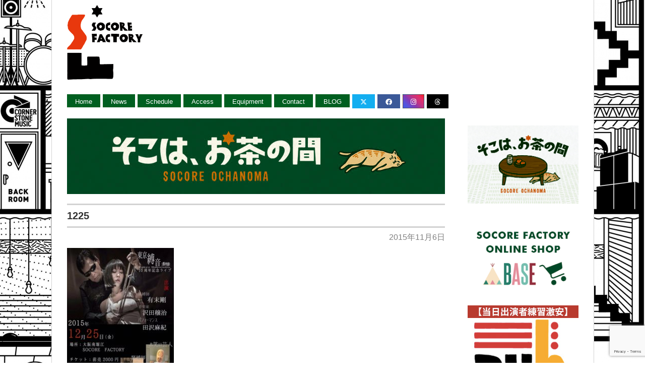

--- FILE ---
content_type: text/html; charset=UTF-8
request_url: https://socorefactory.com/schedule/2015/11/25/sub-raw/attachment/1225/
body_size: 20691
content:
<!DOCTYPE html>
<html lang="ja">
	<head>
		<title>1225 - SOCORE FACTORY SOCORE FACTORY</title>
		<meta name="viewport" content="width=device-width, initial-scale=1, maximum-scale=1">
		<link rel="stylesheet" href="https://socorefactory.com/wp-content/themes/gridthemeresponsive/style.css" type="text/css" media="screen" title="no title" charset="utf-8" />
		<link href="https://socorefactory.com/wp-content/themes/gridthemeresponsive/css/flexnav.css" rel="stylesheet" type="text/css" />

		<link rel="stylesheet" href="https://cdnjs.cloudflare.com/ajax/libs/font-awesome/6.4.2/css/all.min.css" integrity="sha512-z3gLpd7yknf1YoNbCzqRKc4qyor8gaKU1qmn+CShxbuBusANI9QpRohGBreCFkKxLhei6S9CQXFEbbKuqLg0DA==" crossorigin="anonymous" referrerpolicy="no-referrer" />
		<meta name='robots' content='index, follow, max-image-preview:large, max-snippet:-1, max-video-preview:-1' />

	<!-- This site is optimized with the Yoast SEO plugin v24.5 - https://yoast.com/wordpress/plugins/seo/ -->
	<link rel="canonical" href="https://socorefactory.com/schedule/2015/11/25/sub-raw/attachment/1225/" />
	<meta property="og:locale" content="ja_JP" />
	<meta property="og:type" content="article" />
	<meta property="og:title" content="1225 - SOCORE FACTORY" />
	<meta property="og:url" content="https://socorefactory.com/schedule/2015/11/25/sub-raw/attachment/1225/" />
	<meta property="og:site_name" content="SOCORE FACTORY" />
	<meta property="article:publisher" content="https://www.facebook.com/" />
	<meta property="og:image" content="https://socorefactory.com/schedule/2015/11/25/sub-raw/attachment/1225" />
	<meta property="og:image:width" content="707" />
	<meta property="og:image:height" content="1000" />
	<meta property="og:image:type" content="image/jpeg" />
	<!-- / Yoast SEO plugin. -->


<link rel='dns-prefetch' href='//static.addtoany.com' />
<link rel='dns-prefetch' href='//netdna.bootstrapcdn.com' />
<link rel="alternate" type="application/rss+xml" title="SOCORE FACTORY &raquo; 1225 のコメントのフィード" href="https://socorefactory.com/schedule/2015/11/25/sub-raw/attachment/1225/feed/" />
<script type="text/javascript">
/* <![CDATA[ */
window._wpemojiSettings = {"baseUrl":"https:\/\/s.w.org\/images\/core\/emoji\/15.0.3\/72x72\/","ext":".png","svgUrl":"https:\/\/s.w.org\/images\/core\/emoji\/15.0.3\/svg\/","svgExt":".svg","source":{"concatemoji":"https:\/\/socorefactory.com\/wp-includes\/js\/wp-emoji-release.min.js?ver=6.5.7"}};
/*! This file is auto-generated */
!function(i,n){var o,s,e;function c(e){try{var t={supportTests:e,timestamp:(new Date).valueOf()};sessionStorage.setItem(o,JSON.stringify(t))}catch(e){}}function p(e,t,n){e.clearRect(0,0,e.canvas.width,e.canvas.height),e.fillText(t,0,0);var t=new Uint32Array(e.getImageData(0,0,e.canvas.width,e.canvas.height).data),r=(e.clearRect(0,0,e.canvas.width,e.canvas.height),e.fillText(n,0,0),new Uint32Array(e.getImageData(0,0,e.canvas.width,e.canvas.height).data));return t.every(function(e,t){return e===r[t]})}function u(e,t,n){switch(t){case"flag":return n(e,"\ud83c\udff3\ufe0f\u200d\u26a7\ufe0f","\ud83c\udff3\ufe0f\u200b\u26a7\ufe0f")?!1:!n(e,"\ud83c\uddfa\ud83c\uddf3","\ud83c\uddfa\u200b\ud83c\uddf3")&&!n(e,"\ud83c\udff4\udb40\udc67\udb40\udc62\udb40\udc65\udb40\udc6e\udb40\udc67\udb40\udc7f","\ud83c\udff4\u200b\udb40\udc67\u200b\udb40\udc62\u200b\udb40\udc65\u200b\udb40\udc6e\u200b\udb40\udc67\u200b\udb40\udc7f");case"emoji":return!n(e,"\ud83d\udc26\u200d\u2b1b","\ud83d\udc26\u200b\u2b1b")}return!1}function f(e,t,n){var r="undefined"!=typeof WorkerGlobalScope&&self instanceof WorkerGlobalScope?new OffscreenCanvas(300,150):i.createElement("canvas"),a=r.getContext("2d",{willReadFrequently:!0}),o=(a.textBaseline="top",a.font="600 32px Arial",{});return e.forEach(function(e){o[e]=t(a,e,n)}),o}function t(e){var t=i.createElement("script");t.src=e,t.defer=!0,i.head.appendChild(t)}"undefined"!=typeof Promise&&(o="wpEmojiSettingsSupports",s=["flag","emoji"],n.supports={everything:!0,everythingExceptFlag:!0},e=new Promise(function(e){i.addEventListener("DOMContentLoaded",e,{once:!0})}),new Promise(function(t){var n=function(){try{var e=JSON.parse(sessionStorage.getItem(o));if("object"==typeof e&&"number"==typeof e.timestamp&&(new Date).valueOf()<e.timestamp+604800&&"object"==typeof e.supportTests)return e.supportTests}catch(e){}return null}();if(!n){if("undefined"!=typeof Worker&&"undefined"!=typeof OffscreenCanvas&&"undefined"!=typeof URL&&URL.createObjectURL&&"undefined"!=typeof Blob)try{var e="postMessage("+f.toString()+"("+[JSON.stringify(s),u.toString(),p.toString()].join(",")+"));",r=new Blob([e],{type:"text/javascript"}),a=new Worker(URL.createObjectURL(r),{name:"wpTestEmojiSupports"});return void(a.onmessage=function(e){c(n=e.data),a.terminate(),t(n)})}catch(e){}c(n=f(s,u,p))}t(n)}).then(function(e){for(var t in e)n.supports[t]=e[t],n.supports.everything=n.supports.everything&&n.supports[t],"flag"!==t&&(n.supports.everythingExceptFlag=n.supports.everythingExceptFlag&&n.supports[t]);n.supports.everythingExceptFlag=n.supports.everythingExceptFlag&&!n.supports.flag,n.DOMReady=!1,n.readyCallback=function(){n.DOMReady=!0}}).then(function(){return e}).then(function(){var e;n.supports.everything||(n.readyCallback(),(e=n.source||{}).concatemoji?t(e.concatemoji):e.wpemoji&&e.twemoji&&(t(e.twemoji),t(e.wpemoji)))}))}((window,document),window._wpemojiSettings);
/* ]]> */
</script>
<link rel='stylesheet' id='sbi_styles-css' href='https://socorefactory.com/wp-content/plugins/instagram-feed/css/sbi-styles.min.css?ver=6.6.1' type='text/css' media='all' />
<style id='wp-emoji-styles-inline-css' type='text/css'>

	img.wp-smiley, img.emoji {
		display: inline !important;
		border: none !important;
		box-shadow: none !important;
		height: 1em !important;
		width: 1em !important;
		margin: 0 0.07em !important;
		vertical-align: -0.1em !important;
		background: none !important;
		padding: 0 !important;
	}
</style>
<link rel='stylesheet' id='wp-block-library-css' href='https://socorefactory.com/wp-includes/css/dist/block-library/style.min.css?ver=6.5.7' type='text/css' media='all' />
<style id='pdfemb-pdf-embedder-viewer-style-inline-css' type='text/css'>
.wp-block-pdfemb-pdf-embedder-viewer{max-width:none}

</style>
<style id='classic-theme-styles-inline-css' type='text/css'>
/*! This file is auto-generated */
.wp-block-button__link{color:#fff;background-color:#32373c;border-radius:9999px;box-shadow:none;text-decoration:none;padding:calc(.667em + 2px) calc(1.333em + 2px);font-size:1.125em}.wp-block-file__button{background:#32373c;color:#fff;text-decoration:none}
</style>
<style id='global-styles-inline-css' type='text/css'>
body{--wp--preset--color--black: #000000;--wp--preset--color--cyan-bluish-gray: #abb8c3;--wp--preset--color--white: #ffffff;--wp--preset--color--pale-pink: #f78da7;--wp--preset--color--vivid-red: #cf2e2e;--wp--preset--color--luminous-vivid-orange: #ff6900;--wp--preset--color--luminous-vivid-amber: #fcb900;--wp--preset--color--light-green-cyan: #7bdcb5;--wp--preset--color--vivid-green-cyan: #00d084;--wp--preset--color--pale-cyan-blue: #8ed1fc;--wp--preset--color--vivid-cyan-blue: #0693e3;--wp--preset--color--vivid-purple: #9b51e0;--wp--preset--gradient--vivid-cyan-blue-to-vivid-purple: linear-gradient(135deg,rgba(6,147,227,1) 0%,rgb(155,81,224) 100%);--wp--preset--gradient--light-green-cyan-to-vivid-green-cyan: linear-gradient(135deg,rgb(122,220,180) 0%,rgb(0,208,130) 100%);--wp--preset--gradient--luminous-vivid-amber-to-luminous-vivid-orange: linear-gradient(135deg,rgba(252,185,0,1) 0%,rgba(255,105,0,1) 100%);--wp--preset--gradient--luminous-vivid-orange-to-vivid-red: linear-gradient(135deg,rgba(255,105,0,1) 0%,rgb(207,46,46) 100%);--wp--preset--gradient--very-light-gray-to-cyan-bluish-gray: linear-gradient(135deg,rgb(238,238,238) 0%,rgb(169,184,195) 100%);--wp--preset--gradient--cool-to-warm-spectrum: linear-gradient(135deg,rgb(74,234,220) 0%,rgb(151,120,209) 20%,rgb(207,42,186) 40%,rgb(238,44,130) 60%,rgb(251,105,98) 80%,rgb(254,248,76) 100%);--wp--preset--gradient--blush-light-purple: linear-gradient(135deg,rgb(255,206,236) 0%,rgb(152,150,240) 100%);--wp--preset--gradient--blush-bordeaux: linear-gradient(135deg,rgb(254,205,165) 0%,rgb(254,45,45) 50%,rgb(107,0,62) 100%);--wp--preset--gradient--luminous-dusk: linear-gradient(135deg,rgb(255,203,112) 0%,rgb(199,81,192) 50%,rgb(65,88,208) 100%);--wp--preset--gradient--pale-ocean: linear-gradient(135deg,rgb(255,245,203) 0%,rgb(182,227,212) 50%,rgb(51,167,181) 100%);--wp--preset--gradient--electric-grass: linear-gradient(135deg,rgb(202,248,128) 0%,rgb(113,206,126) 100%);--wp--preset--gradient--midnight: linear-gradient(135deg,rgb(2,3,129) 0%,rgb(40,116,252) 100%);--wp--preset--font-size--small: 13px;--wp--preset--font-size--medium: 20px;--wp--preset--font-size--large: 36px;--wp--preset--font-size--x-large: 42px;--wp--preset--spacing--20: 0.44rem;--wp--preset--spacing--30: 0.67rem;--wp--preset--spacing--40: 1rem;--wp--preset--spacing--50: 1.5rem;--wp--preset--spacing--60: 2.25rem;--wp--preset--spacing--70: 3.38rem;--wp--preset--spacing--80: 5.06rem;--wp--preset--shadow--natural: 6px 6px 9px rgba(0, 0, 0, 0.2);--wp--preset--shadow--deep: 12px 12px 50px rgba(0, 0, 0, 0.4);--wp--preset--shadow--sharp: 6px 6px 0px rgba(0, 0, 0, 0.2);--wp--preset--shadow--outlined: 6px 6px 0px -3px rgba(255, 255, 255, 1), 6px 6px rgba(0, 0, 0, 1);--wp--preset--shadow--crisp: 6px 6px 0px rgba(0, 0, 0, 1);}:where(.is-layout-flex){gap: 0.5em;}:where(.is-layout-grid){gap: 0.5em;}body .is-layout-flex{display: flex;}body .is-layout-flex{flex-wrap: wrap;align-items: center;}body .is-layout-flex > *{margin: 0;}body .is-layout-grid{display: grid;}body .is-layout-grid > *{margin: 0;}:where(.wp-block-columns.is-layout-flex){gap: 2em;}:where(.wp-block-columns.is-layout-grid){gap: 2em;}:where(.wp-block-post-template.is-layout-flex){gap: 1.25em;}:where(.wp-block-post-template.is-layout-grid){gap: 1.25em;}.has-black-color{color: var(--wp--preset--color--black) !important;}.has-cyan-bluish-gray-color{color: var(--wp--preset--color--cyan-bluish-gray) !important;}.has-white-color{color: var(--wp--preset--color--white) !important;}.has-pale-pink-color{color: var(--wp--preset--color--pale-pink) !important;}.has-vivid-red-color{color: var(--wp--preset--color--vivid-red) !important;}.has-luminous-vivid-orange-color{color: var(--wp--preset--color--luminous-vivid-orange) !important;}.has-luminous-vivid-amber-color{color: var(--wp--preset--color--luminous-vivid-amber) !important;}.has-light-green-cyan-color{color: var(--wp--preset--color--light-green-cyan) !important;}.has-vivid-green-cyan-color{color: var(--wp--preset--color--vivid-green-cyan) !important;}.has-pale-cyan-blue-color{color: var(--wp--preset--color--pale-cyan-blue) !important;}.has-vivid-cyan-blue-color{color: var(--wp--preset--color--vivid-cyan-blue) !important;}.has-vivid-purple-color{color: var(--wp--preset--color--vivid-purple) !important;}.has-black-background-color{background-color: var(--wp--preset--color--black) !important;}.has-cyan-bluish-gray-background-color{background-color: var(--wp--preset--color--cyan-bluish-gray) !important;}.has-white-background-color{background-color: var(--wp--preset--color--white) !important;}.has-pale-pink-background-color{background-color: var(--wp--preset--color--pale-pink) !important;}.has-vivid-red-background-color{background-color: var(--wp--preset--color--vivid-red) !important;}.has-luminous-vivid-orange-background-color{background-color: var(--wp--preset--color--luminous-vivid-orange) !important;}.has-luminous-vivid-amber-background-color{background-color: var(--wp--preset--color--luminous-vivid-amber) !important;}.has-light-green-cyan-background-color{background-color: var(--wp--preset--color--light-green-cyan) !important;}.has-vivid-green-cyan-background-color{background-color: var(--wp--preset--color--vivid-green-cyan) !important;}.has-pale-cyan-blue-background-color{background-color: var(--wp--preset--color--pale-cyan-blue) !important;}.has-vivid-cyan-blue-background-color{background-color: var(--wp--preset--color--vivid-cyan-blue) !important;}.has-vivid-purple-background-color{background-color: var(--wp--preset--color--vivid-purple) !important;}.has-black-border-color{border-color: var(--wp--preset--color--black) !important;}.has-cyan-bluish-gray-border-color{border-color: var(--wp--preset--color--cyan-bluish-gray) !important;}.has-white-border-color{border-color: var(--wp--preset--color--white) !important;}.has-pale-pink-border-color{border-color: var(--wp--preset--color--pale-pink) !important;}.has-vivid-red-border-color{border-color: var(--wp--preset--color--vivid-red) !important;}.has-luminous-vivid-orange-border-color{border-color: var(--wp--preset--color--luminous-vivid-orange) !important;}.has-luminous-vivid-amber-border-color{border-color: var(--wp--preset--color--luminous-vivid-amber) !important;}.has-light-green-cyan-border-color{border-color: var(--wp--preset--color--light-green-cyan) !important;}.has-vivid-green-cyan-border-color{border-color: var(--wp--preset--color--vivid-green-cyan) !important;}.has-pale-cyan-blue-border-color{border-color: var(--wp--preset--color--pale-cyan-blue) !important;}.has-vivid-cyan-blue-border-color{border-color: var(--wp--preset--color--vivid-cyan-blue) !important;}.has-vivid-purple-border-color{border-color: var(--wp--preset--color--vivid-purple) !important;}.has-vivid-cyan-blue-to-vivid-purple-gradient-background{background: var(--wp--preset--gradient--vivid-cyan-blue-to-vivid-purple) !important;}.has-light-green-cyan-to-vivid-green-cyan-gradient-background{background: var(--wp--preset--gradient--light-green-cyan-to-vivid-green-cyan) !important;}.has-luminous-vivid-amber-to-luminous-vivid-orange-gradient-background{background: var(--wp--preset--gradient--luminous-vivid-amber-to-luminous-vivid-orange) !important;}.has-luminous-vivid-orange-to-vivid-red-gradient-background{background: var(--wp--preset--gradient--luminous-vivid-orange-to-vivid-red) !important;}.has-very-light-gray-to-cyan-bluish-gray-gradient-background{background: var(--wp--preset--gradient--very-light-gray-to-cyan-bluish-gray) !important;}.has-cool-to-warm-spectrum-gradient-background{background: var(--wp--preset--gradient--cool-to-warm-spectrum) !important;}.has-blush-light-purple-gradient-background{background: var(--wp--preset--gradient--blush-light-purple) !important;}.has-blush-bordeaux-gradient-background{background: var(--wp--preset--gradient--blush-bordeaux) !important;}.has-luminous-dusk-gradient-background{background: var(--wp--preset--gradient--luminous-dusk) !important;}.has-pale-ocean-gradient-background{background: var(--wp--preset--gradient--pale-ocean) !important;}.has-electric-grass-gradient-background{background: var(--wp--preset--gradient--electric-grass) !important;}.has-midnight-gradient-background{background: var(--wp--preset--gradient--midnight) !important;}.has-small-font-size{font-size: var(--wp--preset--font-size--small) !important;}.has-medium-font-size{font-size: var(--wp--preset--font-size--medium) !important;}.has-large-font-size{font-size: var(--wp--preset--font-size--large) !important;}.has-x-large-font-size{font-size: var(--wp--preset--font-size--x-large) !important;}
.wp-block-navigation a:where(:not(.wp-element-button)){color: inherit;}
:where(.wp-block-post-template.is-layout-flex){gap: 1.25em;}:where(.wp-block-post-template.is-layout-grid){gap: 1.25em;}
:where(.wp-block-columns.is-layout-flex){gap: 2em;}:where(.wp-block-columns.is-layout-grid){gap: 2em;}
.wp-block-pullquote{font-size: 1.5em;line-height: 1.6;}
</style>
<link rel='stylesheet' id='contact-form-7-css' href='https://socorefactory.com/wp-content/plugins/contact-form-7/includes/css/styles.css?ver=5.9.8' type='text/css' media='all' />
<link rel='stylesheet' id='ctf_styles-css' href='https://socorefactory.com/wp-content/plugins/custom-twitter-feeds/css/ctf-styles.min.css?ver=2.2.5' type='text/css' media='all' />
<link rel='stylesheet' id='font-awesome-css' href='//netdna.bootstrapcdn.com/font-awesome/4.1.0/css/font-awesome.css' type='text/css' media='screen' />
<link rel='stylesheet' id='addtoany-css' href='https://socorefactory.com/wp-content/plugins/add-to-any/addtoany.min.css?ver=1.16' type='text/css' media='all' />
<script type="text/javascript" id="addtoany-core-js-before">
/* <![CDATA[ */
window.a2a_config=window.a2a_config||{};a2a_config.callbacks=[];a2a_config.overlays=[];a2a_config.templates={};a2a_localize = {
	Share: "共有",
	Save: "ブックマーク",
	Subscribe: "購読",
	Email: "メール",
	Bookmark: "ブックマーク",
	ShowAll: "すべて表示する",
	ShowLess: "小さく表示する",
	FindServices: "サービスを探す",
	FindAnyServiceToAddTo: "追加するサービスを今すぐ探す",
	PoweredBy: "Powered by",
	ShareViaEmail: "メールでシェアする",
	SubscribeViaEmail: "メールで購読する",
	BookmarkInYourBrowser: "ブラウザにブックマーク",
	BookmarkInstructions: "このページをブックマークするには、 Ctrl+D または \u2318+D を押下。",
	AddToYourFavorites: "お気に入りに追加",
	SendFromWebOrProgram: "任意のメールアドレスまたはメールプログラムから送信",
	EmailProgram: "メールプログラム",
	More: "詳細&#8230;",
	ThanksForSharing: "共有ありがとうございます !",
	ThanksForFollowing: "フォローありがとうございます !"
};
/* ]]> */
</script>
<script type="text/javascript" async src="https://static.addtoany.com/menu/page.js" id="addtoany-core-js"></script>
<script type="text/javascript" src="https://socorefactory.com/wp-includes/js/jquery/jquery.min.js?ver=3.7.1" id="jquery-core-js"></script>
<script type="text/javascript" src="https://socorefactory.com/wp-includes/js/jquery/jquery-migrate.min.js?ver=3.4.1" id="jquery-migrate-js"></script>
<script type="text/javascript" async src="https://socorefactory.com/wp-content/plugins/add-to-any/addtoany.min.js?ver=1.1" id="addtoany-jquery-js"></script>
<link rel="https://api.w.org/" href="https://socorefactory.com/wp-json/" /><link rel="alternate" type="application/json" href="https://socorefactory.com/wp-json/wp/v2/media/2526" /><link rel="EditURI" type="application/rsd+xml" title="RSD" href="https://socorefactory.com/xmlrpc.php?rsd" />
<meta name="generator" content="WordPress 6.5.7" />
<link rel='shortlink' href='https://socorefactory.com/?p=2526' />
<link rel="alternate" type="application/json+oembed" href="https://socorefactory.com/wp-json/oembed/1.0/embed?url=https%3A%2F%2Fsocorefactory.com%2Fschedule%2F2015%2F11%2F25%2Fsub-raw%2Fattachment%2F1225%2F" />
<link rel="alternate" type="text/xml+oembed" href="https://socorefactory.com/wp-json/oembed/1.0/embed?url=https%3A%2F%2Fsocorefactory.com%2Fschedule%2F2015%2F11%2F25%2Fsub-raw%2Fattachment%2F1225%2F&#038;format=xml" />

<style>
.scroll-back-to-top-wrapper {
    position: fixed;
	opacity: 0;
	visibility: hidden;
	overflow: hidden;
	text-align: center;
	z-index: 99999999;
    background-color: #777777;
	color: #eeeeee;
	width: 50px;
	height: 48px;
	line-height: 48px;
	right: 30px;
	bottom: 30px;
	padding-top: 2px;
	border-top-left-radius: 10px;
	border-top-right-radius: 10px;
	border-bottom-right-radius: 10px;
	border-bottom-left-radius: 10px;
	-webkit-transition: all 0.5s ease-in-out;
	-moz-transition: all 0.5s ease-in-out;
	-ms-transition: all 0.5s ease-in-out;
	-o-transition: all 0.5s ease-in-out;
	transition: all 0.5s ease-in-out;
}
.scroll-back-to-top-wrapper:hover {
	background-color: #888888;
  color: #eeeeee;
}
.scroll-back-to-top-wrapper.show {
    visibility:visible;
    cursor:pointer;
	opacity: 0.8;
}
.scroll-back-to-top-wrapper i.fa {
	line-height: inherit;
}
.scroll-back-to-top-wrapper .fa-lg {
	vertical-align: 0;
}
</style>
<!-- Schema & Structured Data For WP v1.22 - -->
<script type="application/ld+json" class="saswp-schema-markup-output">
[{"@context":"https://schema.org/","@graph":[{"@context":"https://schema.org/","@type":"SiteNavigationElement","@id":"https://socorefactory.com#main","name":"Home","url":"https://socorefactory.com"},{"@context":"https://schema.org/","@type":"SiteNavigationElement","@id":"https://socorefactory.com#main","name":"News","url":"https://socorefactory.com/news/"},{"@context":"https://schema.org/","@type":"SiteNavigationElement","@id":"https://socorefactory.com#main","name":"Schedule","url":"https://socorefactory.com/schedule/"},{"@context":"https://schema.org/","@type":"SiteNavigationElement","@id":"https://socorefactory.com#main","name":"Access","url":"https://socorefactory.com/access/"},{"@context":"https://schema.org/","@type":"SiteNavigationElement","@id":"https://socorefactory.com#main","name":"Equipment","url":"https://socorefactory.com/equipment/"},{"@context":"https://schema.org/","@type":"SiteNavigationElement","@id":"https://socorefactory.com#main","name":"Contact","url":"https://socorefactory.com/contact/"},{"@context":"https://schema.org/","@type":"SiteNavigationElement","@id":"https://socorefactory.com#main","name":"BLOG","url":"https://socorefactory.com/blog/"},{"@context":"https://schema.org/","@type":"SiteNavigationElement","@id":"https://socorefactory.com#main","name":"","url":"https://twitter.com/socorefactory"},{"@context":"https://schema.org/","@type":"SiteNavigationElement","@id":"https://socorefactory.com#main","name":"","url":"https://www.facebook.com/Socore-Factory-1333835333328858/"},{"@context":"https://schema.org/","@type":"SiteNavigationElement","@id":"https://socorefactory.com#main","name":"","url":"https://www.instagram.com/socorefactory/"},{"@context":"https://schema.org/","@type":"SiteNavigationElement","@id":"https://socorefactory.com#main","name":"","url":"https://www.threads.net/@socorefactory"}]}]
</script>

<link rel="icon" href="https://socorefactory.com/wp-content/uploads/2021/10/cropped-socorefactory_logo_color_1-32x32.jpg" sizes="32x32" />
<link rel="icon" href="https://socorefactory.com/wp-content/uploads/2021/10/cropped-socorefactory_logo_color_1-192x192.jpg" sizes="192x192" />
<link rel="apple-touch-icon" href="https://socorefactory.com/wp-content/uploads/2021/10/cropped-socorefactory_logo_color_1-180x180.jpg" />
<meta name="msapplication-TileImage" content="https://socorefactory.com/wp-content/uploads/2021/10/cropped-socorefactory_logo_color_1-270x270.jpg" />
		<script>
			(function(i,s,o,g,r,a,m){i['GoogleAnalyticsObject']=r;i[r]=i[r]||function(){
				(i[r].q=i[r].q||[]).push(arguments)},i[r].l=1*new Date();a=s.createElement(o),
				m=s.getElementsByTagName(o)[0];a.async=1;a.src=g;m.parentNode.insertBefore(a,m)
									})(window,document,'script','//www.google-analytics.com/analytics.js','ga');
			ga('require', 'displayfeatures');
			ga('create', 'UA-51450573-1', 'auto');
			ga('send', 'pageview');

		</script>
		<script src="https://ajax.googleapis.com/ajax/libs/jquery/1.7.2/jquery.min.js" type="text/javascript"></script>
		<script>
			//Accordion
			jQuery(function(){
				jQuery(".acMenu dt").on("click", function() {
					jQuery(this).next().slideToggle();
					jQuery(this).toggleClass("active");
				});
			});
		</script>
		<script src="https://socorefactory.com/wp-content/themes/gridthemeresponsive/js/jquery.hover_caption.js" type="text/javascript" charset="utf-8"></script>   
	</head>
	<body>
		<div id="ZAIKO-root"></div>
		<script>
			!function(d,s,id){var Js,fjs=d.getElementsByTagName(s)[0];if(!d.getElementById(id)){js=d.createElement(s);js.id=id;js.src="https://t2.zkocdn.net/build/offsite/widget.js";fjs.parentNode.insertBefore(js,fjs);}}(document,"script","ZAIKO-jssdk");
		</script>	
				 
								<div id="main_container">
			<div id="header">
				<div id="logo">
										<a href="https://socorefactory.com"><img src="https://socorefactory.com/wp-content/uploads/2014/06/logo.png" width="250px" alt="SOCORE FACTORY"></a>
									</div>
								<div id="description3">
					<!--     	
<div class="eventcancel">
<a href="https://www.youtube.com/channel/UCUqEjPFLkqw36Lhc4oDJQTA"><img src="https://socorefactory.com/wp-content/uploads/2020/10/youtubebanner.jpg" alt="SOCORE FACTORY YouTubeチャンネル"></a>
<a href="https://socorefactory.com/schedule/cancel/">新型コロナウイルスの影響によるイベントのキャンセルについて</a>
</div>
<a href="https://socorefactory.com/11th-anniversary-monthly-schedule/"><img src="https://socorefactory.com/wp-content/uploads/2025/05/11th_logo.png" width='280' alt="Socore Factory 11th Anniversary"></a>-->
				</div>
			</div>
			<!--//header-->
						<div id="menu_container">
				<div id="menu">
					<ul id="top-menu" class="menu"><li id="menu-item-15" class="Menu-item menu-item menu-item-type-custom menu-item-object-custom menu-item-home menu-item-15"><a href="https://socorefactory.com">Home</a></li>
<li id="menu-item-860" class="Menu-item menu-item menu-item-type-taxonomy menu-item-object-category menu-item-860"><a href="https://socorefactory.com/news/">News</a></li>
<li id="menu-item-16" class="Menu-item menu-item menu-item-type-taxonomy menu-item-object-category menu-item-16"><a href="https://socorefactory.com/schedule/">Schedule</a></li>
<li id="menu-item-18" class="Menu-item menu-item menu-item-type-post_type menu-item-object-page menu-item-18"><a href="https://socorefactory.com/access/">Access</a></li>
<li id="menu-item-2947" class="Menu-item menu-item menu-item-type-post_type menu-item-object-page menu-item-2947"><a href="https://socorefactory.com/equipment/">Equipment</a></li>
<li id="menu-item-17" class="Menu-item menu-item menu-item-type-post_type menu-item-object-page menu-item-17"><a href="https://socorefactory.com/contact/">Contact</a></li>
<li id="menu-item-2944" class="Menu-item menu-item menu-item-type-taxonomy menu-item-object-category menu-item-2944"><a href="https://socorefactory.com/blog/">BLOG</a></li>
<li id="menu-item-2948" class="Menu-item menu-item menu-item-type-custom menu-item-object-custom menu-item-2948"><a target="_blank" rel="noopener" href="https://twitter.com/socorefactory"><i class="fa-brands fa-x-twitter" style="color: #ffffff;"></i></a></li>
<li id="menu-item-2949" class="Menu-item menu-item menu-item-type-custom menu-item-object-custom menu-item-2949"><a target="_blank" rel="noopener" href="https://www.facebook.com/Socore-Factory-1333835333328858/"><i class="fab fa-facebook"></i></a></li>
<li id="menu-item-8874" class="menu-item menu-item-type-custom menu-item-object-custom menu-item-8874"><a target="_blank" rel="noopener" href="https://www.instagram.com/socorefactory/"><i class="fab fa-instagram"></i></a></li>
<li id="menu-item-22049" class="menu-item menu-item-type-custom menu-item-object-custom menu-item-22049"><a target="_blank" rel="noopener" href="https://www.threads.net/@socorefactory"><i class="fab fa-threads"></i></a></li>
</ul>				</div>
								<div class="clear"></div>
			</div>
			<!--//menu_container-->
    <div class="single_left">
		<div class="streaming_area">
			<a href="https://socorefactory.com/socore-ochanoma/"><img src="https://socorefactory.com/wp-content/uploads/2020/06/streaming_banner_wide_cat.jpg" alt="SOCORE FACTORY そこはお茶の間-Live streaming"></a>
		</div>
		
    <!-- スケジュール以外完了 -->
<div>
<div class="liveright single">
<h1>1225</h1>
<p class="time">2015年11月6日</p>
    
 <p class="attachment"><a href='https://socorefactory.com/wp-content/uploads/2015/11/1225.jpg'><img src="https://socorefactory.com/wp-content/plugins/lazy-load/images/1x1.trans.gif" data-lazy-src="https://socorefactory.com/wp-content/uploads/2015/11/1225-212x300.jpg" fetchpriority="high" decoding="async" width="212" height="300" class="attachment-medium size-medium" alt srcset="https://socorefactory.com/wp-content/uploads/2015/11/1225-212x300.jpg 212w, https://socorefactory.com/wp-content/uploads/2015/11/1225.jpg 707w" sizes="(max-width: 212px) 100vw, 212px"><noscript><img fetchpriority="high" decoding="async" width="212" height="300" src="https://socorefactory.com/wp-content/uploads/2015/11/1225-212x300.jpg" class="attachment-medium size-medium" alt="" srcset="https://socorefactory.com/wp-content/uploads/2015/11/1225-212x300.jpg 212w, https://socorefactory.com/wp-content/uploads/2015/11/1225.jpg 707w" sizes="(max-width: 212px) 100vw, 212px" /></noscript></a></p>
</div>

<hr class="clear">


<div class="breadcrumd">
<ul id="pagination" class="post">

</ul>
</div>


</div>

                
        <div class="clear"></div>                    
    </div><!--//single_left-->
    

        <div id="sidebar">

		<div class="side_box streaming_area_side">
			  <a href="https://socorefactory.com/socore-ochanoma/"><img src="https://socorefactory.com/wp-content/uploads/2020/06/streaming_banner-2.jpg" alt="SOCORE FACTORY そこはお茶の間-Live streaming"></a>
		</div>
			
        <div class="side_box">			<div class="textwidget"><a href="https://socore.thebase.in/" target="_blank" rel="noopener"><img src="https://socorefactory.com/wp-content/uploads/2020/06/base.png" style="width: 100%;"></a>
<br><br>
<a href="https://studio-ruh.com" target="_blank" rel="noopener"><img src="https://socorefactory.com/wp-content/uploads/2016/02/ruh.jpg"></a>
<br><br>
<a href="https://socorefactory.com/news/2020/05/09/%e3%80%8c%e3%83%9b%e3%83%bc%e3%83%a0%e3%82%b7%e3%82%a2%e3%82%bf%e3%83%bc%e3%80%8d%e3%81%af%e3%81%98%e3%82%81%e3%81%be%e3%81%97%e3%81%9f/?fbclid=IwAR34pCZZ6R8CClqdvuDgQ_nqxR4vjanEPYChO7TxluLG6kidrvTIIo01W-I" target="_blank" rel="noopener"><img src="https://socorefactory.com/wp-content/uploads/2020/10/scf_theater-scaled.jpg" style="width: 100%;"></a>
</div>
		</div><div class="side_box">
<div id="sb_instagram"  class="sbi sbi_mob_col_1 sbi_tab_col_2 sbi_col_2 sbi_width_resp" style="padding-bottom: 10px;" data-feedid="*1"  data-res="auto" data-cols="2" data-colsmobile="1" data-colstablet="2" data-num="12" data-nummobile="12" data-item-padding="5" data-shortcode-atts="{&quot;feed&quot;:&quot;1&quot;}"  data-postid="2526" data-locatornonce="7118eb228f" data-sbi-flags="favorLocal">
	<div class="sb_instagram_header  sbi_medium"   >
	<a class="sbi_header_link" target="_blank" rel="nofollow noopener" href="https://www.instagram.com/socorefactory/" title="@socorefactory">
		<div class="sbi_header_text sbi_no_bio">
			<div class="sbi_header_img"  data-avatar-url="https://scontent-itm1-1.cdninstagram.com/v/t51.2885-19/21819988_124993678155601_5073387319050895360_n.jpg?stp=dst-jpg_s206x206_tt6&amp;_nc_cat=109&amp;ccb=7-5&amp;_nc_sid=bf7eb4&amp;efg=eyJ2ZW5jb2RlX3RhZyI6InByb2ZpbGVfcGljLnd3dy4xMDgwLkMzIn0%3D&amp;_nc_ohc=Ro-XfI5rqaAQ7kNvwHk4tOy&amp;_nc_oc=Adl4qAJrfJX3c1hti6uoaClDFSjIESeR-UIQOoqyXIGtroAeFdX6P0Prs91uQd-zgnI&amp;_nc_zt=24&amp;_nc_ht=scontent-itm1-1.cdninstagram.com&amp;edm=AP4hL3IEAAAA&amp;_nc_tpa=Q5bMBQHvbe_ae604c4X_3MNtb2VqExsAS7nZGTlw01u4nW_YkA_IwYt4hCSu3FDOoWS08A30Ci6XEyjTTA&amp;oh=00_AfoOD9SVLPq2rUU28tXgRx2vKujs80EdGMIuAWvq9iBXHg&amp;oe=6975B6CA">
									<div class="sbi_header_img_hover"  ><svg class="sbi_new_logo fa-instagram fa-w-14" aria-hidden="true" data-fa-processed="" aria-label="Instagram" data-prefix="fab" data-icon="instagram" role="img" viewBox="0 0 448 512">
	                <path fill="currentColor" d="M224.1 141c-63.6 0-114.9 51.3-114.9 114.9s51.3 114.9 114.9 114.9S339 319.5 339 255.9 287.7 141 224.1 141zm0 189.6c-41.1 0-74.7-33.5-74.7-74.7s33.5-74.7 74.7-74.7 74.7 33.5 74.7 74.7-33.6 74.7-74.7 74.7zm146.4-194.3c0 14.9-12 26.8-26.8 26.8-14.9 0-26.8-12-26.8-26.8s12-26.8 26.8-26.8 26.8 12 26.8 26.8zm76.1 27.2c-1.7-35.9-9.9-67.7-36.2-93.9-26.2-26.2-58-34.4-93.9-36.2-37-2.1-147.9-2.1-184.9 0-35.8 1.7-67.6 9.9-93.9 36.1s-34.4 58-36.2 93.9c-2.1 37-2.1 147.9 0 184.9 1.7 35.9 9.9 67.7 36.2 93.9s58 34.4 93.9 36.2c37 2.1 147.9 2.1 184.9 0 35.9-1.7 67.7-9.9 93.9-36.2 26.2-26.2 34.4-58 36.2-93.9 2.1-37 2.1-147.8 0-184.8zM398.8 388c-7.8 19.6-22.9 34.7-42.6 42.6-29.5 11.7-99.5 9-132.1 9s-102.7 2.6-132.1-9c-19.6-7.8-34.7-22.9-42.6-42.6-11.7-29.5-9-99.5-9-132.1s-2.6-102.7 9-132.1c7.8-19.6 22.9-34.7 42.6-42.6 29.5-11.7 99.5-9 132.1-9s102.7-2.6 132.1 9c19.6 7.8 34.7 22.9 42.6 42.6 11.7 29.5 9 99.5 9 132.1s2.7 102.7-9 132.1z"></path>
	            </svg></div>
					<img loading="lazy" decoding="async"  src="https://socorefactory.com/wp-content/uploads/sb-instagram-feed-images/socorefactory.jpg" alt="SOCORE  FACTORY official" width="50" height="50">
											</div>

			<div class="sbi_feedtheme_header_text">
				<h3>socorefactory</h3>
							</div>
		</div>
	</a>
</div>

    <div id="sbi_images"  style="gap: 10px;">
		<div class="sbi_item sbi_type_image sbi_new sbi_transition" id="sbi_18079299617214547" data-date="1768649077">
    <div class="sbi_photo_wrap">
        <a class="sbi_photo" href="https://www.instagram.com/p/DTnCo0vj39D/" target="_blank" rel="noopener nofollow" data-full-res="https://scontent-itm1-1.cdninstagram.com/v/t51.82787-15/617067056_18355583473202671_8374033841346118860_n.jpg?stp=dst-jpg_e35_tt6&#038;_nc_cat=107&#038;ccb=7-5&#038;_nc_sid=18de74&#038;efg=eyJlZmdfdGFnIjoiRkVFRC5iZXN0X2ltYWdlX3VybGdlbi5DMyJ9&#038;_nc_ohc=ZHdluo_sYloQ7kNvwGrT3dv&#038;_nc_oc=AdnANZn_WqxVZGfW9rBpL7ayXcloR6At8BUe9VwCYd6jtd9EoANAi4RpOpO0TH2-MJM&#038;_nc_zt=23&#038;_nc_ht=scontent-itm1-1.cdninstagram.com&#038;edm=ANo9K5cEAAAA&#038;_nc_gid=hnXHXn4UC2RQSaz8tjoULA&#038;oh=00_Afq5ZVaRG80oCeZF51otmwLErcF1LiwqcIM90WZVWYeJHg&#038;oe=69759269" data-img-src-set="{&quot;d&quot;:&quot;https:\/\/scontent-itm1-1.cdninstagram.com\/v\/t51.82787-15\/617067056_18355583473202671_8374033841346118860_n.jpg?stp=dst-jpg_e35_tt6&amp;_nc_cat=107&amp;ccb=7-5&amp;_nc_sid=18de74&amp;efg=eyJlZmdfdGFnIjoiRkVFRC5iZXN0X2ltYWdlX3VybGdlbi5DMyJ9&amp;_nc_ohc=ZHdluo_sYloQ7kNvwGrT3dv&amp;_nc_oc=AdnANZn_WqxVZGfW9rBpL7ayXcloR6At8BUe9VwCYd6jtd9EoANAi4RpOpO0TH2-MJM&amp;_nc_zt=23&amp;_nc_ht=scontent-itm1-1.cdninstagram.com&amp;edm=ANo9K5cEAAAA&amp;_nc_gid=hnXHXn4UC2RQSaz8tjoULA&amp;oh=00_Afq5ZVaRG80oCeZF51otmwLErcF1LiwqcIM90WZVWYeJHg&amp;oe=69759269&quot;,&quot;150&quot;:&quot;https:\/\/scontent-itm1-1.cdninstagram.com\/v\/t51.82787-15\/617067056_18355583473202671_8374033841346118860_n.jpg?stp=dst-jpg_e35_tt6&amp;_nc_cat=107&amp;ccb=7-5&amp;_nc_sid=18de74&amp;efg=eyJlZmdfdGFnIjoiRkVFRC5iZXN0X2ltYWdlX3VybGdlbi5DMyJ9&amp;_nc_ohc=ZHdluo_sYloQ7kNvwGrT3dv&amp;_nc_oc=AdnANZn_WqxVZGfW9rBpL7ayXcloR6At8BUe9VwCYd6jtd9EoANAi4RpOpO0TH2-MJM&amp;_nc_zt=23&amp;_nc_ht=scontent-itm1-1.cdninstagram.com&amp;edm=ANo9K5cEAAAA&amp;_nc_gid=hnXHXn4UC2RQSaz8tjoULA&amp;oh=00_Afq5ZVaRG80oCeZF51otmwLErcF1LiwqcIM90WZVWYeJHg&amp;oe=69759269&quot;,&quot;320&quot;:&quot;https:\/\/scontent-itm1-1.cdninstagram.com\/v\/t51.82787-15\/617067056_18355583473202671_8374033841346118860_n.jpg?stp=dst-jpg_e35_tt6&amp;_nc_cat=107&amp;ccb=7-5&amp;_nc_sid=18de74&amp;efg=eyJlZmdfdGFnIjoiRkVFRC5iZXN0X2ltYWdlX3VybGdlbi5DMyJ9&amp;_nc_ohc=ZHdluo_sYloQ7kNvwGrT3dv&amp;_nc_oc=AdnANZn_WqxVZGfW9rBpL7ayXcloR6At8BUe9VwCYd6jtd9EoANAi4RpOpO0TH2-MJM&amp;_nc_zt=23&amp;_nc_ht=scontent-itm1-1.cdninstagram.com&amp;edm=ANo9K5cEAAAA&amp;_nc_gid=hnXHXn4UC2RQSaz8tjoULA&amp;oh=00_Afq5ZVaRG80oCeZF51otmwLErcF1LiwqcIM90WZVWYeJHg&amp;oe=69759269&quot;,&quot;640&quot;:&quot;https:\/\/scontent-itm1-1.cdninstagram.com\/v\/t51.82787-15\/617067056_18355583473202671_8374033841346118860_n.jpg?stp=dst-jpg_e35_tt6&amp;_nc_cat=107&amp;ccb=7-5&amp;_nc_sid=18de74&amp;efg=eyJlZmdfdGFnIjoiRkVFRC5iZXN0X2ltYWdlX3VybGdlbi5DMyJ9&amp;_nc_ohc=ZHdluo_sYloQ7kNvwGrT3dv&amp;_nc_oc=AdnANZn_WqxVZGfW9rBpL7ayXcloR6At8BUe9VwCYd6jtd9EoANAi4RpOpO0TH2-MJM&amp;_nc_zt=23&amp;_nc_ht=scontent-itm1-1.cdninstagram.com&amp;edm=ANo9K5cEAAAA&amp;_nc_gid=hnXHXn4UC2RQSaz8tjoULA&amp;oh=00_Afq5ZVaRG80oCeZF51otmwLErcF1LiwqcIM90WZVWYeJHg&amp;oe=69759269&quot;}">
            <span class="sbi-screenreader">--TOMORROW--

1/18(Sun)
Someday
Presented by KSG

</span>
            	                    <img decoding="async" src="https://socorefactory.com/wp-content/plugins/instagram-feed/img/placeholder.png" alt="--TOMORROW--

1/18(Sun)
Someday
Presented by KSG

==LIVE==
The mellows
WolfSurfPurpleSky
Ray Penber
P4C
Kaisouroku

==DJ==
nishikawa (NEIGHBORHOOD)
牧野渚 (ナインティーズは突然に)
waddy
KANACHIMU (Subway Daydream)

Open:17:00 / Start:17:30
Adv:¥2,400 (D別) / Door:¥2,900 (D別)

#socorefactory #someday #indiepop #dreampop #shoegaze">
        </a>
    </div>
</div><div class="sbi_item sbi_type_image sbi_new sbi_transition" id="sbi_17936020716138356" data-date="1768575909">
    <div class="sbi_photo_wrap">
        <a class="sbi_photo" href="https://www.instagram.com/p/DTk3FPSjwcz/" target="_blank" rel="noopener nofollow" data-full-res="https://scontent-itm1-1.cdninstagram.com/v/t51.82787-15/615784015_18355494553202671_7865464866519644513_n.jpg?stp=dst-jpg_e35_tt6&#038;_nc_cat=109&#038;ccb=7-5&#038;_nc_sid=18de74&#038;efg=eyJlZmdfdGFnIjoiRkVFRC5iZXN0X2ltYWdlX3VybGdlbi5DMyJ9&#038;_nc_ohc=WiJIpTxV1JsQ7kNvwGUsTuz&#038;_nc_oc=AdmVtvqYEGtWxqn-s1E7dpLDr2YYKH1ICYnRYQXYJ92r1CgUtAyoV6sgWyeQOyhvbpQ&#038;_nc_zt=23&#038;_nc_ht=scontent-itm1-1.cdninstagram.com&#038;edm=ANo9K5cEAAAA&#038;_nc_gid=hnXHXn4UC2RQSaz8tjoULA&#038;oh=00_AfpuYrTXNx6M27tCnTL9OlBypSwI3ECs7VsYyasfc8iv-A&#038;oe=6975945B" data-img-src-set="{&quot;d&quot;:&quot;https:\/\/scontent-itm1-1.cdninstagram.com\/v\/t51.82787-15\/615784015_18355494553202671_7865464866519644513_n.jpg?stp=dst-jpg_e35_tt6&amp;_nc_cat=109&amp;ccb=7-5&amp;_nc_sid=18de74&amp;efg=eyJlZmdfdGFnIjoiRkVFRC5iZXN0X2ltYWdlX3VybGdlbi5DMyJ9&amp;_nc_ohc=WiJIpTxV1JsQ7kNvwGUsTuz&amp;_nc_oc=AdmVtvqYEGtWxqn-s1E7dpLDr2YYKH1ICYnRYQXYJ92r1CgUtAyoV6sgWyeQOyhvbpQ&amp;_nc_zt=23&amp;_nc_ht=scontent-itm1-1.cdninstagram.com&amp;edm=ANo9K5cEAAAA&amp;_nc_gid=hnXHXn4UC2RQSaz8tjoULA&amp;oh=00_AfpuYrTXNx6M27tCnTL9OlBypSwI3ECs7VsYyasfc8iv-A&amp;oe=6975945B&quot;,&quot;150&quot;:&quot;https:\/\/scontent-itm1-1.cdninstagram.com\/v\/t51.82787-15\/615784015_18355494553202671_7865464866519644513_n.jpg?stp=dst-jpg_e35_tt6&amp;_nc_cat=109&amp;ccb=7-5&amp;_nc_sid=18de74&amp;efg=eyJlZmdfdGFnIjoiRkVFRC5iZXN0X2ltYWdlX3VybGdlbi5DMyJ9&amp;_nc_ohc=WiJIpTxV1JsQ7kNvwGUsTuz&amp;_nc_oc=AdmVtvqYEGtWxqn-s1E7dpLDr2YYKH1ICYnRYQXYJ92r1CgUtAyoV6sgWyeQOyhvbpQ&amp;_nc_zt=23&amp;_nc_ht=scontent-itm1-1.cdninstagram.com&amp;edm=ANo9K5cEAAAA&amp;_nc_gid=hnXHXn4UC2RQSaz8tjoULA&amp;oh=00_AfpuYrTXNx6M27tCnTL9OlBypSwI3ECs7VsYyasfc8iv-A&amp;oe=6975945B&quot;,&quot;320&quot;:&quot;https:\/\/scontent-itm1-1.cdninstagram.com\/v\/t51.82787-15\/615784015_18355494553202671_7865464866519644513_n.jpg?stp=dst-jpg_e35_tt6&amp;_nc_cat=109&amp;ccb=7-5&amp;_nc_sid=18de74&amp;efg=eyJlZmdfdGFnIjoiRkVFRC5iZXN0X2ltYWdlX3VybGdlbi5DMyJ9&amp;_nc_ohc=WiJIpTxV1JsQ7kNvwGUsTuz&amp;_nc_oc=AdmVtvqYEGtWxqn-s1E7dpLDr2YYKH1ICYnRYQXYJ92r1CgUtAyoV6sgWyeQOyhvbpQ&amp;_nc_zt=23&amp;_nc_ht=scontent-itm1-1.cdninstagram.com&amp;edm=ANo9K5cEAAAA&amp;_nc_gid=hnXHXn4UC2RQSaz8tjoULA&amp;oh=00_AfpuYrTXNx6M27tCnTL9OlBypSwI3ECs7VsYyasfc8iv-A&amp;oe=6975945B&quot;,&quot;640&quot;:&quot;https:\/\/scontent-itm1-1.cdninstagram.com\/v\/t51.82787-15\/615784015_18355494553202671_7865464866519644513_n.jpg?stp=dst-jpg_e35_tt6&amp;_nc_cat=109&amp;ccb=7-5&amp;_nc_sid=18de74&amp;efg=eyJlZmdfdGFnIjoiRkVFRC5iZXN0X2ltYWdlX3VybGdlbi5DMyJ9&amp;_nc_ohc=WiJIpTxV1JsQ7kNvwGUsTuz&amp;_nc_oc=AdmVtvqYEGtWxqn-s1E7dpLDr2YYKH1ICYnRYQXYJ92r1CgUtAyoV6sgWyeQOyhvbpQ&amp;_nc_zt=23&amp;_nc_ht=scontent-itm1-1.cdninstagram.com&amp;edm=ANo9K5cEAAAA&amp;_nc_gid=hnXHXn4UC2RQSaz8tjoULA&amp;oh=00_AfpuYrTXNx6M27tCnTL9OlBypSwI3ECs7VsYyasfc8iv-A&amp;oe=6975945B&quot;}">
            <span class="sbi-screenreader">1/17(Sat)
ノバ

Act:
豊田道倫
AFTER
AIWABEAT</span>
            	                    <img decoding="async" src="https://socorefactory.com/wp-content/plugins/instagram-feed/img/placeholder.png" alt="1/17(Sat)
ノバ

Act:
豊田道倫
AFTER
AIWABEATZ
bonnnounomukuro
Dick Hunter
KK manga
SJ Tequilla
TOTES PTRN (SHINDO + ind_fris)
中田粥 + マリヲ
and more??

■Food
atmosphäre

■Flyer Design
Fujimura Family

Start:17:00
Adv:¥2,200 (D別) / Door:¥2,500 (D別)

■早割券(17時から18時の入場) | Early Discount (5:00PM ~ 6:00PM)
¥1500+1D

#socorefactory #ノバ #experiential #noise">
        </a>
    </div>
</div><div class="sbi_item sbi_type_image sbi_new sbi_transition" id="sbi_17853687618605728" data-date="1768533763">
    <div class="sbi_photo_wrap">
        <a class="sbi_photo" href="https://www.instagram.com/p/DTjmsekD5ec/" target="_blank" rel="noopener nofollow" data-full-res="https://scontent-itm1-1.cdninstagram.com/v/t51.82787-15/615816652_18355436578202671_1393388413502376991_n.jpg?stp=dst-jpg_e35_tt6&#038;_nc_cat=104&#038;ccb=7-5&#038;_nc_sid=18de74&#038;efg=eyJlZmdfdGFnIjoiRkVFRC5iZXN0X2ltYWdlX3VybGdlbi5DMyJ9&#038;_nc_ohc=x77X2BijG6gQ7kNvwG-vxoS&#038;_nc_oc=AdnYTplRXMUmhVeM6L6ERCexw4urhPEREio-E52r37Xf50s-noc0i09vWZSdk--6JDI&#038;_nc_zt=23&#038;_nc_ht=scontent-itm1-1.cdninstagram.com&#038;edm=ANo9K5cEAAAA&#038;_nc_gid=hnXHXn4UC2RQSaz8tjoULA&#038;oh=00_AfoWBRMdeER7DJrgdOQrVOWIUUb2Kg6osiKmDryUVshWVA&#038;oe=6975A50D" data-img-src-set="{&quot;d&quot;:&quot;https:\/\/scontent-itm1-1.cdninstagram.com\/v\/t51.82787-15\/615816652_18355436578202671_1393388413502376991_n.jpg?stp=dst-jpg_e35_tt6&amp;_nc_cat=104&amp;ccb=7-5&amp;_nc_sid=18de74&amp;efg=eyJlZmdfdGFnIjoiRkVFRC5iZXN0X2ltYWdlX3VybGdlbi5DMyJ9&amp;_nc_ohc=x77X2BijG6gQ7kNvwG-vxoS&amp;_nc_oc=AdnYTplRXMUmhVeM6L6ERCexw4urhPEREio-E52r37Xf50s-noc0i09vWZSdk--6JDI&amp;_nc_zt=23&amp;_nc_ht=scontent-itm1-1.cdninstagram.com&amp;edm=ANo9K5cEAAAA&amp;_nc_gid=hnXHXn4UC2RQSaz8tjoULA&amp;oh=00_AfoWBRMdeER7DJrgdOQrVOWIUUb2Kg6osiKmDryUVshWVA&amp;oe=6975A50D&quot;,&quot;150&quot;:&quot;https:\/\/scontent-itm1-1.cdninstagram.com\/v\/t51.82787-15\/615816652_18355436578202671_1393388413502376991_n.jpg?stp=dst-jpg_e35_tt6&amp;_nc_cat=104&amp;ccb=7-5&amp;_nc_sid=18de74&amp;efg=eyJlZmdfdGFnIjoiRkVFRC5iZXN0X2ltYWdlX3VybGdlbi5DMyJ9&amp;_nc_ohc=x77X2BijG6gQ7kNvwG-vxoS&amp;_nc_oc=AdnYTplRXMUmhVeM6L6ERCexw4urhPEREio-E52r37Xf50s-noc0i09vWZSdk--6JDI&amp;_nc_zt=23&amp;_nc_ht=scontent-itm1-1.cdninstagram.com&amp;edm=ANo9K5cEAAAA&amp;_nc_gid=hnXHXn4UC2RQSaz8tjoULA&amp;oh=00_AfoWBRMdeER7DJrgdOQrVOWIUUb2Kg6osiKmDryUVshWVA&amp;oe=6975A50D&quot;,&quot;320&quot;:&quot;https:\/\/scontent-itm1-1.cdninstagram.com\/v\/t51.82787-15\/615816652_18355436578202671_1393388413502376991_n.jpg?stp=dst-jpg_e35_tt6&amp;_nc_cat=104&amp;ccb=7-5&amp;_nc_sid=18de74&amp;efg=eyJlZmdfdGFnIjoiRkVFRC5iZXN0X2ltYWdlX3VybGdlbi5DMyJ9&amp;_nc_ohc=x77X2BijG6gQ7kNvwG-vxoS&amp;_nc_oc=AdnYTplRXMUmhVeM6L6ERCexw4urhPEREio-E52r37Xf50s-noc0i09vWZSdk--6JDI&amp;_nc_zt=23&amp;_nc_ht=scontent-itm1-1.cdninstagram.com&amp;edm=ANo9K5cEAAAA&amp;_nc_gid=hnXHXn4UC2RQSaz8tjoULA&amp;oh=00_AfoWBRMdeER7DJrgdOQrVOWIUUb2Kg6osiKmDryUVshWVA&amp;oe=6975A50D&quot;,&quot;640&quot;:&quot;https:\/\/scontent-itm1-1.cdninstagram.com\/v\/t51.82787-15\/615816652_18355436578202671_1393388413502376991_n.jpg?stp=dst-jpg_e35_tt6&amp;_nc_cat=104&amp;ccb=7-5&amp;_nc_sid=18de74&amp;efg=eyJlZmdfdGFnIjoiRkVFRC5iZXN0X2ltYWdlX3VybGdlbi5DMyJ9&amp;_nc_ohc=x77X2BijG6gQ7kNvwG-vxoS&amp;_nc_oc=AdnYTplRXMUmhVeM6L6ERCexw4urhPEREio-E52r37Xf50s-noc0i09vWZSdk--6JDI&amp;_nc_zt=23&amp;_nc_ht=scontent-itm1-1.cdninstagram.com&amp;edm=ANo9K5cEAAAA&amp;_nc_gid=hnXHXn4UC2RQSaz8tjoULA&amp;oh=00_AfoWBRMdeER7DJrgdOQrVOWIUUb2Kg6osiKmDryUVshWVA&amp;oe=6975A50D&quot;}">
            <span class="sbi-screenreader">--TODAY--

1/16(Fri)
tomorrowgoodbye

■DJ
Ono (Q</span>
            	                    <img decoding="async" src="https://socorefactory.com/wp-content/plugins/instagram-feed/img/placeholder.png" alt="--TODAY--

1/16(Fri)
tomorrowgoodbye

■DJ
Ono (Qube.tv) @playaono 
MiTSUYAS @mitsuyas 

Start:23:00
Door:¥2,000 (D別)

年明けのTECHNOはONOとMiTSUYASのツーマン企画からスタート！

#socorefactory #tomorrowgoodbye #ono #mitsuyas #techno">
        </a>
    </div>
</div><div class="sbi_item sbi_type_image sbi_new sbi_transition" id="sbi_17995885298903725" data-date="1768382401">
    <div class="sbi_photo_wrap">
        <a class="sbi_photo" href="https://www.instagram.com/p/DTfF_kCD7dk/" target="_blank" rel="noopener nofollow" data-full-res="https://scontent-itm1-1.cdninstagram.com/v/t51.82787-15/615558144_18355249057202671_484914098473995624_n.jpg?stp=dst-jpg_e35_tt6&#038;_nc_cat=111&#038;ccb=7-5&#038;_nc_sid=18de74&#038;efg=eyJlZmdfdGFnIjoiRkVFRC5iZXN0X2ltYWdlX3VybGdlbi5DMyJ9&#038;_nc_ohc=7C-3mA92MsEQ7kNvwF7UvJU&#038;_nc_oc=AdnZacC_OJ86MakZLdEhsJMFJsiPfkwhc8sAGTZKzsfmfe5JKEdFyjPbb8erD7ZV3PQ&#038;_nc_zt=23&#038;_nc_ht=scontent-itm1-1.cdninstagram.com&#038;edm=ANo9K5cEAAAA&#038;_nc_gid=hnXHXn4UC2RQSaz8tjoULA&#038;oh=00_Afr1YQ4VY_4OnCB9w0XLHHvcgWXnocqfMY-w-vNserlMgw&#038;oe=69758989" data-img-src-set="{&quot;d&quot;:&quot;https:\/\/scontent-itm1-1.cdninstagram.com\/v\/t51.82787-15\/615558144_18355249057202671_484914098473995624_n.jpg?stp=dst-jpg_e35_tt6&amp;_nc_cat=111&amp;ccb=7-5&amp;_nc_sid=18de74&amp;efg=eyJlZmdfdGFnIjoiRkVFRC5iZXN0X2ltYWdlX3VybGdlbi5DMyJ9&amp;_nc_ohc=7C-3mA92MsEQ7kNvwF7UvJU&amp;_nc_oc=AdnZacC_OJ86MakZLdEhsJMFJsiPfkwhc8sAGTZKzsfmfe5JKEdFyjPbb8erD7ZV3PQ&amp;_nc_zt=23&amp;_nc_ht=scontent-itm1-1.cdninstagram.com&amp;edm=ANo9K5cEAAAA&amp;_nc_gid=hnXHXn4UC2RQSaz8tjoULA&amp;oh=00_Afr1YQ4VY_4OnCB9w0XLHHvcgWXnocqfMY-w-vNserlMgw&amp;oe=69758989&quot;,&quot;150&quot;:&quot;https:\/\/scontent-itm1-1.cdninstagram.com\/v\/t51.82787-15\/615558144_18355249057202671_484914098473995624_n.jpg?stp=dst-jpg_e35_tt6&amp;_nc_cat=111&amp;ccb=7-5&amp;_nc_sid=18de74&amp;efg=eyJlZmdfdGFnIjoiRkVFRC5iZXN0X2ltYWdlX3VybGdlbi5DMyJ9&amp;_nc_ohc=7C-3mA92MsEQ7kNvwF7UvJU&amp;_nc_oc=AdnZacC_OJ86MakZLdEhsJMFJsiPfkwhc8sAGTZKzsfmfe5JKEdFyjPbb8erD7ZV3PQ&amp;_nc_zt=23&amp;_nc_ht=scontent-itm1-1.cdninstagram.com&amp;edm=ANo9K5cEAAAA&amp;_nc_gid=hnXHXn4UC2RQSaz8tjoULA&amp;oh=00_Afr1YQ4VY_4OnCB9w0XLHHvcgWXnocqfMY-w-vNserlMgw&amp;oe=69758989&quot;,&quot;320&quot;:&quot;https:\/\/scontent-itm1-1.cdninstagram.com\/v\/t51.82787-15\/615558144_18355249057202671_484914098473995624_n.jpg?stp=dst-jpg_e35_tt6&amp;_nc_cat=111&amp;ccb=7-5&amp;_nc_sid=18de74&amp;efg=eyJlZmdfdGFnIjoiRkVFRC5iZXN0X2ltYWdlX3VybGdlbi5DMyJ9&amp;_nc_ohc=7C-3mA92MsEQ7kNvwF7UvJU&amp;_nc_oc=AdnZacC_OJ86MakZLdEhsJMFJsiPfkwhc8sAGTZKzsfmfe5JKEdFyjPbb8erD7ZV3PQ&amp;_nc_zt=23&amp;_nc_ht=scontent-itm1-1.cdninstagram.com&amp;edm=ANo9K5cEAAAA&amp;_nc_gid=hnXHXn4UC2RQSaz8tjoULA&amp;oh=00_Afr1YQ4VY_4OnCB9w0XLHHvcgWXnocqfMY-w-vNserlMgw&amp;oe=69758989&quot;,&quot;640&quot;:&quot;https:\/\/scontent-itm1-1.cdninstagram.com\/v\/t51.82787-15\/615558144_18355249057202671_484914098473995624_n.jpg?stp=dst-jpg_e35_tt6&amp;_nc_cat=111&amp;ccb=7-5&amp;_nc_sid=18de74&amp;efg=eyJlZmdfdGFnIjoiRkVFRC5iZXN0X2ltYWdlX3VybGdlbi5DMyJ9&amp;_nc_ohc=7C-3mA92MsEQ7kNvwF7UvJU&amp;_nc_oc=AdnZacC_OJ86MakZLdEhsJMFJsiPfkwhc8sAGTZKzsfmfe5JKEdFyjPbb8erD7ZV3PQ&amp;_nc_zt=23&amp;_nc_ht=scontent-itm1-1.cdninstagram.com&amp;edm=ANo9K5cEAAAA&amp;_nc_gid=hnXHXn4UC2RQSaz8tjoULA&amp;oh=00_Afr1YQ4VY_4OnCB9w0XLHHvcgWXnocqfMY-w-vNserlMgw&amp;oe=69758989&quot;}">
            <span class="sbi-screenreader"></span>
            	                    <img decoding="async" src="https://socorefactory.com/wp-content/plugins/instagram-feed/img/placeholder.png" alt="【tomorrow】

1/15(Thu)
lifelong song

Act:
黄鶯睍睆 (uguisu-naku) @uguisu_naku 
Above oak fields @aboveoak_fields 
Nagako (pile of hex) @nyaaaga 

⏰Open:19:00 / Start:19:30
💸Adv:¥2,000 (D別) / Door:¥2,500 (D別)

#socorefactory #lifelongsong #黄鶯睍睆 #uguisunaku #aboveoakfields #nagako #pileofhex #indiepop #indiefolk #machinelive #experimental #psychedelic">
        </a>
    </div>
</div><div class="sbi_item sbi_type_image sbi_new sbi_transition" id="sbi_17873792178482114" data-date="1768300192">
    <div class="sbi_photo_wrap">
        <a class="sbi_photo" href="https://www.instagram.com/p/DTcpMSWj3uy/" target="_blank" rel="noopener nofollow" data-full-res="https://scontent-itm1-1.cdninstagram.com/v/t51.82787-15/613570060_18355152598202671_3371915154216154136_n.jpg?stp=dst-jpg_e35_tt6&#038;_nc_cat=101&#038;ccb=7-5&#038;_nc_sid=18de74&#038;efg=eyJlZmdfdGFnIjoiRkVFRC5iZXN0X2ltYWdlX3VybGdlbi5DMyJ9&#038;_nc_ohc=SHDZpqcuvx8Q7kNvwGjDbq4&#038;_nc_oc=AdlKuNq1jzFap79J-DGRYz_uEMDH28IferwLfekKQ9IMDWPnrNXz6YZslovyG2PY9hc&#038;_nc_zt=23&#038;_nc_ht=scontent-itm1-1.cdninstagram.com&#038;edm=ANo9K5cEAAAA&#038;_nc_gid=hnXHXn4UC2RQSaz8tjoULA&#038;oh=00_AfpVKBZvZDqvj0gUFy8XBItoPOU5edKlSg0s5vTVApWQPA&#038;oe=697593AF" data-img-src-set="{&quot;d&quot;:&quot;https:\/\/scontent-itm1-1.cdninstagram.com\/v\/t51.82787-15\/613570060_18355152598202671_3371915154216154136_n.jpg?stp=dst-jpg_e35_tt6&amp;_nc_cat=101&amp;ccb=7-5&amp;_nc_sid=18de74&amp;efg=eyJlZmdfdGFnIjoiRkVFRC5iZXN0X2ltYWdlX3VybGdlbi5DMyJ9&amp;_nc_ohc=SHDZpqcuvx8Q7kNvwGjDbq4&amp;_nc_oc=AdlKuNq1jzFap79J-DGRYz_uEMDH28IferwLfekKQ9IMDWPnrNXz6YZslovyG2PY9hc&amp;_nc_zt=23&amp;_nc_ht=scontent-itm1-1.cdninstagram.com&amp;edm=ANo9K5cEAAAA&amp;_nc_gid=hnXHXn4UC2RQSaz8tjoULA&amp;oh=00_AfpVKBZvZDqvj0gUFy8XBItoPOU5edKlSg0s5vTVApWQPA&amp;oe=697593AF&quot;,&quot;150&quot;:&quot;https:\/\/scontent-itm1-1.cdninstagram.com\/v\/t51.82787-15\/613570060_18355152598202671_3371915154216154136_n.jpg?stp=dst-jpg_e35_tt6&amp;_nc_cat=101&amp;ccb=7-5&amp;_nc_sid=18de74&amp;efg=eyJlZmdfdGFnIjoiRkVFRC5iZXN0X2ltYWdlX3VybGdlbi5DMyJ9&amp;_nc_ohc=SHDZpqcuvx8Q7kNvwGjDbq4&amp;_nc_oc=AdlKuNq1jzFap79J-DGRYz_uEMDH28IferwLfekKQ9IMDWPnrNXz6YZslovyG2PY9hc&amp;_nc_zt=23&amp;_nc_ht=scontent-itm1-1.cdninstagram.com&amp;edm=ANo9K5cEAAAA&amp;_nc_gid=hnXHXn4UC2RQSaz8tjoULA&amp;oh=00_AfpVKBZvZDqvj0gUFy8XBItoPOU5edKlSg0s5vTVApWQPA&amp;oe=697593AF&quot;,&quot;320&quot;:&quot;https:\/\/scontent-itm1-1.cdninstagram.com\/v\/t51.82787-15\/613570060_18355152598202671_3371915154216154136_n.jpg?stp=dst-jpg_e35_tt6&amp;_nc_cat=101&amp;ccb=7-5&amp;_nc_sid=18de74&amp;efg=eyJlZmdfdGFnIjoiRkVFRC5iZXN0X2ltYWdlX3VybGdlbi5DMyJ9&amp;_nc_ohc=SHDZpqcuvx8Q7kNvwGjDbq4&amp;_nc_oc=AdlKuNq1jzFap79J-DGRYz_uEMDH28IferwLfekKQ9IMDWPnrNXz6YZslovyG2PY9hc&amp;_nc_zt=23&amp;_nc_ht=scontent-itm1-1.cdninstagram.com&amp;edm=ANo9K5cEAAAA&amp;_nc_gid=hnXHXn4UC2RQSaz8tjoULA&amp;oh=00_AfpVKBZvZDqvj0gUFy8XBItoPOU5edKlSg0s5vTVApWQPA&amp;oe=697593AF&quot;,&quot;640&quot;:&quot;https:\/\/scontent-itm1-1.cdninstagram.com\/v\/t51.82787-15\/613570060_18355152598202671_3371915154216154136_n.jpg?stp=dst-jpg_e35_tt6&amp;_nc_cat=101&amp;ccb=7-5&amp;_nc_sid=18de74&amp;efg=eyJlZmdfdGFnIjoiRkVFRC5iZXN0X2ltYWdlX3VybGdlbi5DMyJ9&amp;_nc_ohc=SHDZpqcuvx8Q7kNvwGjDbq4&amp;_nc_oc=AdlKuNq1jzFap79J-DGRYz_uEMDH28IferwLfekKQ9IMDWPnrNXz6YZslovyG2PY9hc&amp;_nc_zt=23&amp;_nc_ht=scontent-itm1-1.cdninstagram.com&amp;edm=ANo9K5cEAAAA&amp;_nc_gid=hnXHXn4UC2RQSaz8tjoULA&amp;oh=00_AfpVKBZvZDqvj0gUFy8XBItoPOU5edKlSg0s5vTVApWQPA&amp;oe=697593AF&quot;}">
            <span class="sbi-screenreader">【tomorrow】

1/14(Wed)
Loiter Communication @lo</span>
            	                    <img decoding="async" src="https://socorefactory.com/wp-content/plugins/instagram-feed/img/placeholder.png" alt="【tomorrow】

1/14(Wed)
Loiter Communication @loiter_communications 
Paperkraft 4hour set

■DJ
Paperkraft @_paperkraft 

Start:19:00
Door:¥FREE (1DRINKオーダー)

#socorefactory #loiter #loitercommunication #paperkraft #4hoursset">
        </a>
    </div>
</div><div class="sbi_item sbi_type_image sbi_new sbi_transition" id="sbi_18417581932137982" data-date="1768272721">
    <div class="sbi_photo_wrap">
        <a class="sbi_photo" href="https://www.instagram.com/p/DTb0y9Gj5FB/" target="_blank" rel="noopener nofollow" data-full-res="https://scontent-itm1-1.cdninstagram.com/v/t51.82787-15/613102701_18355123852202671_3405039832155666315_n.jpg?stp=dst-jpg_e35_tt6&#038;_nc_cat=105&#038;ccb=7-5&#038;_nc_sid=18de74&#038;efg=eyJlZmdfdGFnIjoiRkVFRC5iZXN0X2ltYWdlX3VybGdlbi5DMyJ9&#038;_nc_ohc=DD5F8BQ2O8IQ7kNvwE7r_Qd&#038;_nc_oc=AdmK1HRbmHhPCwFXEefJ1hEWplJDLJyaIqlASkSmnXgdCLvDS84F4MZQOuh0fHri53A&#038;_nc_zt=23&#038;_nc_ht=scontent-itm1-1.cdninstagram.com&#038;edm=ANo9K5cEAAAA&#038;_nc_gid=hnXHXn4UC2RQSaz8tjoULA&#038;oh=00_AfpTBvb34bfkwBTpt4Tw1snBnfF4ITpo9kixUcr2oPLaXg&#038;oe=6975B027" data-img-src-set="{&quot;d&quot;:&quot;https:\/\/scontent-itm1-1.cdninstagram.com\/v\/t51.82787-15\/613102701_18355123852202671_3405039832155666315_n.jpg?stp=dst-jpg_e35_tt6&amp;_nc_cat=105&amp;ccb=7-5&amp;_nc_sid=18de74&amp;efg=eyJlZmdfdGFnIjoiRkVFRC5iZXN0X2ltYWdlX3VybGdlbi5DMyJ9&amp;_nc_ohc=DD5F8BQ2O8IQ7kNvwE7r_Qd&amp;_nc_oc=AdmK1HRbmHhPCwFXEefJ1hEWplJDLJyaIqlASkSmnXgdCLvDS84F4MZQOuh0fHri53A&amp;_nc_zt=23&amp;_nc_ht=scontent-itm1-1.cdninstagram.com&amp;edm=ANo9K5cEAAAA&amp;_nc_gid=hnXHXn4UC2RQSaz8tjoULA&amp;oh=00_AfpTBvb34bfkwBTpt4Tw1snBnfF4ITpo9kixUcr2oPLaXg&amp;oe=6975B027&quot;,&quot;150&quot;:&quot;https:\/\/scontent-itm1-1.cdninstagram.com\/v\/t51.82787-15\/613102701_18355123852202671_3405039832155666315_n.jpg?stp=dst-jpg_e35_tt6&amp;_nc_cat=105&amp;ccb=7-5&amp;_nc_sid=18de74&amp;efg=eyJlZmdfdGFnIjoiRkVFRC5iZXN0X2ltYWdlX3VybGdlbi5DMyJ9&amp;_nc_ohc=DD5F8BQ2O8IQ7kNvwE7r_Qd&amp;_nc_oc=AdmK1HRbmHhPCwFXEefJ1hEWplJDLJyaIqlASkSmnXgdCLvDS84F4MZQOuh0fHri53A&amp;_nc_zt=23&amp;_nc_ht=scontent-itm1-1.cdninstagram.com&amp;edm=ANo9K5cEAAAA&amp;_nc_gid=hnXHXn4UC2RQSaz8tjoULA&amp;oh=00_AfpTBvb34bfkwBTpt4Tw1snBnfF4ITpo9kixUcr2oPLaXg&amp;oe=6975B027&quot;,&quot;320&quot;:&quot;https:\/\/scontent-itm1-1.cdninstagram.com\/v\/t51.82787-15\/613102701_18355123852202671_3405039832155666315_n.jpg?stp=dst-jpg_e35_tt6&amp;_nc_cat=105&amp;ccb=7-5&amp;_nc_sid=18de74&amp;efg=eyJlZmdfdGFnIjoiRkVFRC5iZXN0X2ltYWdlX3VybGdlbi5DMyJ9&amp;_nc_ohc=DD5F8BQ2O8IQ7kNvwE7r_Qd&amp;_nc_oc=AdmK1HRbmHhPCwFXEefJ1hEWplJDLJyaIqlASkSmnXgdCLvDS84F4MZQOuh0fHri53A&amp;_nc_zt=23&amp;_nc_ht=scontent-itm1-1.cdninstagram.com&amp;edm=ANo9K5cEAAAA&amp;_nc_gid=hnXHXn4UC2RQSaz8tjoULA&amp;oh=00_AfpTBvb34bfkwBTpt4Tw1snBnfF4ITpo9kixUcr2oPLaXg&amp;oe=6975B027&quot;,&quot;640&quot;:&quot;https:\/\/scontent-itm1-1.cdninstagram.com\/v\/t51.82787-15\/613102701_18355123852202671_3405039832155666315_n.jpg?stp=dst-jpg_e35_tt6&amp;_nc_cat=105&amp;ccb=7-5&amp;_nc_sid=18de74&amp;efg=eyJlZmdfdGFnIjoiRkVFRC5iZXN0X2ltYWdlX3VybGdlbi5DMyJ9&amp;_nc_ohc=DD5F8BQ2O8IQ7kNvwE7r_Qd&amp;_nc_oc=AdmK1HRbmHhPCwFXEefJ1hEWplJDLJyaIqlASkSmnXgdCLvDS84F4MZQOuh0fHri53A&amp;_nc_zt=23&amp;_nc_ht=scontent-itm1-1.cdninstagram.com&amp;edm=ANo9K5cEAAAA&amp;_nc_gid=hnXHXn4UC2RQSaz8tjoULA&amp;oh=00_AfpTBvb34bfkwBTpt4Tw1snBnfF4ITpo9kixUcr2oPLaXg&amp;oe=6975B027&quot;}">
            <span class="sbi-screenreader">--TODAY--

1/13(Tue)
HonoVy vol.2

Act:
穂ノ佳 </span>
            	                    <img decoding="async" src="https://socorefactory.com/wp-content/plugins/instagram-feed/img/placeholder.png" alt="--TODAY--

1/13(Tue)
HonoVy vol.2

Act:
穂ノ佳 @hhnokaa 
iVy @ivy_atlantide 

Open:18:30 / Start:19:00
Adv:¥3,500 (D別) / Door:¥4,000 (D別)

今をときめく穂ノ佳とiVyのツーマンライブが大阪でも開催決定！！

■割引
U22 ¥2,500 (D別)
※要ID

入場方法
QRコードチケットは1人1枚必要です、事前にご用意ください。
QRコードが表示された画面、もしくは画面を印刷したものを入場時にご提示ください。

■穂ノ佳[ホノカ]
シンガーソングライター。
輪郭が淡く儚げでありながら芯を感じるボーカル、様々なジャンルの壁を融解させたエクスペリメンタルで鮮烈なサウンドでありながらもポップミュージックとして普遍的な魅力を持つ楽曲を作り出す非凡な感性が魅力の21歳。
2021年よりSound Cloudで活動を開始し、2022年12月14日に1st EP「心に温室」をリリース。同年開催されていたVictor Entertainment / Colourful Recordsの10周年記念オーディションでグランプリを獲得し注目を集める。
2023年4月に君島大空(独奏)、幽体コミュニケーションズを招いた初の自主企画を開催し、即完させる。
自身の活動の他にもPeanuts Buttersのサポートボーカルとしての客演参加などシーンに捉われない活躍を見せている。

■iVy
2023年に結成したVo.GtのfukiとVo.Keyのpupuによる日本のオルタナティブミュージック、DTMユニット。 2024年夏、1stEP「幽泳プログラム」をリリース。 架空のキャラクターiVyをコンセプトとして掲げ、東京のクラブ、ライブハウスを中心に活動中。

#socorefactory #honovy #穂ノ佳 #ivy #dtm">
        </a>
    </div>
</div><div class="sbi_item sbi_type_image sbi_new sbi_transition" id="sbi_18090599399072761" data-date="1768127000">
    <div class="sbi_photo_wrap">
        <a class="sbi_photo" href="https://www.instagram.com/p/DTXe2xzDz8f/" target="_blank" rel="noopener nofollow" data-full-res="https://scontent-itm1-1.cdninstagram.com/v/t51.82787-15/612597498_18354954820202671_6197946991896197976_n.jpg?stp=dst-jpg_e35_tt6&#038;_nc_cat=102&#038;ccb=7-5&#038;_nc_sid=18de74&#038;efg=eyJlZmdfdGFnIjoiRkVFRC5iZXN0X2ltYWdlX3VybGdlbi5DMyJ9&#038;_nc_ohc=bXCoACBXzhkQ7kNvwH6RTFb&#038;_nc_oc=AdlRwydvt8XnXahHmwO1k97Ofdpdxr37rNqSXEGBmFLYho-zVQCzaLz2-ErpOSXwd4Q&#038;_nc_zt=23&#038;_nc_ht=scontent-itm1-1.cdninstagram.com&#038;edm=ANo9K5cEAAAA&#038;_nc_gid=hnXHXn4UC2RQSaz8tjoULA&#038;oh=00_AfqvXttpsfZaKu54NoglRtqH0A5fpXa6PWeLlXxSBEaOxg&#038;oe=69758E4D" data-img-src-set="{&quot;d&quot;:&quot;https:\/\/scontent-itm1-1.cdninstagram.com\/v\/t51.82787-15\/612597498_18354954820202671_6197946991896197976_n.jpg?stp=dst-jpg_e35_tt6&amp;_nc_cat=102&amp;ccb=7-5&amp;_nc_sid=18de74&amp;efg=eyJlZmdfdGFnIjoiRkVFRC5iZXN0X2ltYWdlX3VybGdlbi5DMyJ9&amp;_nc_ohc=bXCoACBXzhkQ7kNvwH6RTFb&amp;_nc_oc=AdlRwydvt8XnXahHmwO1k97Ofdpdxr37rNqSXEGBmFLYho-zVQCzaLz2-ErpOSXwd4Q&amp;_nc_zt=23&amp;_nc_ht=scontent-itm1-1.cdninstagram.com&amp;edm=ANo9K5cEAAAA&amp;_nc_gid=hnXHXn4UC2RQSaz8tjoULA&amp;oh=00_AfqvXttpsfZaKu54NoglRtqH0A5fpXa6PWeLlXxSBEaOxg&amp;oe=69758E4D&quot;,&quot;150&quot;:&quot;https:\/\/scontent-itm1-1.cdninstagram.com\/v\/t51.82787-15\/612597498_18354954820202671_6197946991896197976_n.jpg?stp=dst-jpg_e35_tt6&amp;_nc_cat=102&amp;ccb=7-5&amp;_nc_sid=18de74&amp;efg=eyJlZmdfdGFnIjoiRkVFRC5iZXN0X2ltYWdlX3VybGdlbi5DMyJ9&amp;_nc_ohc=bXCoACBXzhkQ7kNvwH6RTFb&amp;_nc_oc=AdlRwydvt8XnXahHmwO1k97Ofdpdxr37rNqSXEGBmFLYho-zVQCzaLz2-ErpOSXwd4Q&amp;_nc_zt=23&amp;_nc_ht=scontent-itm1-1.cdninstagram.com&amp;edm=ANo9K5cEAAAA&amp;_nc_gid=hnXHXn4UC2RQSaz8tjoULA&amp;oh=00_AfqvXttpsfZaKu54NoglRtqH0A5fpXa6PWeLlXxSBEaOxg&amp;oe=69758E4D&quot;,&quot;320&quot;:&quot;https:\/\/scontent-itm1-1.cdninstagram.com\/v\/t51.82787-15\/612597498_18354954820202671_6197946991896197976_n.jpg?stp=dst-jpg_e35_tt6&amp;_nc_cat=102&amp;ccb=7-5&amp;_nc_sid=18de74&amp;efg=eyJlZmdfdGFnIjoiRkVFRC5iZXN0X2ltYWdlX3VybGdlbi5DMyJ9&amp;_nc_ohc=bXCoACBXzhkQ7kNvwH6RTFb&amp;_nc_oc=AdlRwydvt8XnXahHmwO1k97Ofdpdxr37rNqSXEGBmFLYho-zVQCzaLz2-ErpOSXwd4Q&amp;_nc_zt=23&amp;_nc_ht=scontent-itm1-1.cdninstagram.com&amp;edm=ANo9K5cEAAAA&amp;_nc_gid=hnXHXn4UC2RQSaz8tjoULA&amp;oh=00_AfqvXttpsfZaKu54NoglRtqH0A5fpXa6PWeLlXxSBEaOxg&amp;oe=69758E4D&quot;,&quot;640&quot;:&quot;https:\/\/scontent-itm1-1.cdninstagram.com\/v\/t51.82787-15\/612597498_18354954820202671_6197946991896197976_n.jpg?stp=dst-jpg_e35_tt6&amp;_nc_cat=102&amp;ccb=7-5&amp;_nc_sid=18de74&amp;efg=eyJlZmdfdGFnIjoiRkVFRC5iZXN0X2ltYWdlX3VybGdlbi5DMyJ9&amp;_nc_ohc=bXCoACBXzhkQ7kNvwH6RTFb&amp;_nc_oc=AdlRwydvt8XnXahHmwO1k97Ofdpdxr37rNqSXEGBmFLYho-zVQCzaLz2-ErpOSXwd4Q&amp;_nc_zt=23&amp;_nc_ht=scontent-itm1-1.cdninstagram.com&amp;edm=ANo9K5cEAAAA&amp;_nc_gid=hnXHXn4UC2RQSaz8tjoULA&amp;oh=00_AfqvXttpsfZaKu54NoglRtqH0A5fpXa6PWeLlXxSBEaOxg&amp;oe=69758E4D&quot;}">
            <span class="sbi-screenreader">--TOMORROW--

1/12(Mon)
Love To Rock
Presented by </span>
            	                    <img decoding="async" src="https://socorefactory.com/wp-content/plugins/instagram-feed/img/placeholder.png" alt="--TOMORROW--

1/12(Mon)
Love To Rock
Presented by KSG

==LIVE==
littlebig @littlebig.jp 
THE SUNSHINE @thesunshineschame 
craft rhythm temple 
torobi @torobi_106 
MegaloFizzy @megalo_fizzy 

Open:16:30 / Start:17:00
Adv:¥2,500 (D別) / Door:¥3,000 (D別)

「RockしてRockしてRockする」
そんな、完全なるロックをテーマにしつつ、各バンドが各々が思うロック感を表現するだけなので、そないにほんまはロックを意識したイベントでは無いのですが、今回の面々は自分なりに自分たちのロックの根幹みたいな部分を見てみたいなと思って組んでみましたし、お客様とも共有する部分もあるかと思いますので、とても楽しみにこの日を迎えたいと思います。
絶対に楽しいはずですよ

若手から先輩まで幅広い世代が集まる日ですので、だからこその楽しみを掴み取ってください。
早割や25歳以下割引もありますので、ぜひご活用いただいてお楽しみください🎶

■割引情報
▽早割 (16:30 〜 18:00まで入場の全ての方)
¥2,000 (D別)

▽U25 (当日受付にて身分証をご提示ください)
¥1,500 (D別)

#socorefactory #lovetorock #littlebig #thesunshine #craftrhythmtemple #torobi #megalofizzy #rock">
        </a>
    </div>
</div><div class="sbi_item sbi_type_image sbi_new sbi_transition" id="sbi_18083994203125647" data-date="1768112852">
    <div class="sbi_photo_wrap">
        <a class="sbi_photo" href="https://www.instagram.com/p/DTXD3riD--t/" target="_blank" rel="noopener nofollow" data-full-res="https://scontent-itm1-1.cdninstagram.com/v/t51.82787-15/611711846_18354939688202671_6609053076217194528_n.jpg?stp=dst-jpg_e35_tt6&#038;_nc_cat=111&#038;ccb=7-5&#038;_nc_sid=18de74&#038;efg=eyJlZmdfdGFnIjoiRkVFRC5iZXN0X2ltYWdlX3VybGdlbi5DMyJ9&#038;_nc_ohc=vRI8w8OAHOIQ7kNvwGa6GCu&#038;_nc_oc=AdknRWAKveO-LGHYfy5O4BZVQAhyby3qGl59G8qfWStP5tfYzuffZmzqxbyZh76-P2M&#038;_nc_zt=23&#038;_nc_ht=scontent-itm1-1.cdninstagram.com&#038;edm=ANo9K5cEAAAA&#038;_nc_gid=hnXHXn4UC2RQSaz8tjoULA&#038;oh=00_Afr0FInX2ZQA4o0JQ1H5SU6jQ3iv4IM6w1kX1geyLcka1Q&#038;oe=6975AE32" data-img-src-set="{&quot;d&quot;:&quot;https:\/\/scontent-itm1-1.cdninstagram.com\/v\/t51.82787-15\/611711846_18354939688202671_6609053076217194528_n.jpg?stp=dst-jpg_e35_tt6&amp;_nc_cat=111&amp;ccb=7-5&amp;_nc_sid=18de74&amp;efg=eyJlZmdfdGFnIjoiRkVFRC5iZXN0X2ltYWdlX3VybGdlbi5DMyJ9&amp;_nc_ohc=vRI8w8OAHOIQ7kNvwGa6GCu&amp;_nc_oc=AdknRWAKveO-LGHYfy5O4BZVQAhyby3qGl59G8qfWStP5tfYzuffZmzqxbyZh76-P2M&amp;_nc_zt=23&amp;_nc_ht=scontent-itm1-1.cdninstagram.com&amp;edm=ANo9K5cEAAAA&amp;_nc_gid=hnXHXn4UC2RQSaz8tjoULA&amp;oh=00_Afr0FInX2ZQA4o0JQ1H5SU6jQ3iv4IM6w1kX1geyLcka1Q&amp;oe=6975AE32&quot;,&quot;150&quot;:&quot;https:\/\/scontent-itm1-1.cdninstagram.com\/v\/t51.82787-15\/611711846_18354939688202671_6609053076217194528_n.jpg?stp=dst-jpg_e35_tt6&amp;_nc_cat=111&amp;ccb=7-5&amp;_nc_sid=18de74&amp;efg=eyJlZmdfdGFnIjoiRkVFRC5iZXN0X2ltYWdlX3VybGdlbi5DMyJ9&amp;_nc_ohc=vRI8w8OAHOIQ7kNvwGa6GCu&amp;_nc_oc=AdknRWAKveO-LGHYfy5O4BZVQAhyby3qGl59G8qfWStP5tfYzuffZmzqxbyZh76-P2M&amp;_nc_zt=23&amp;_nc_ht=scontent-itm1-1.cdninstagram.com&amp;edm=ANo9K5cEAAAA&amp;_nc_gid=hnXHXn4UC2RQSaz8tjoULA&amp;oh=00_Afr0FInX2ZQA4o0JQ1H5SU6jQ3iv4IM6w1kX1geyLcka1Q&amp;oe=6975AE32&quot;,&quot;320&quot;:&quot;https:\/\/scontent-itm1-1.cdninstagram.com\/v\/t51.82787-15\/611711846_18354939688202671_6609053076217194528_n.jpg?stp=dst-jpg_e35_tt6&amp;_nc_cat=111&amp;ccb=7-5&amp;_nc_sid=18de74&amp;efg=eyJlZmdfdGFnIjoiRkVFRC5iZXN0X2ltYWdlX3VybGdlbi5DMyJ9&amp;_nc_ohc=vRI8w8OAHOIQ7kNvwGa6GCu&amp;_nc_oc=AdknRWAKveO-LGHYfy5O4BZVQAhyby3qGl59G8qfWStP5tfYzuffZmzqxbyZh76-P2M&amp;_nc_zt=23&amp;_nc_ht=scontent-itm1-1.cdninstagram.com&amp;edm=ANo9K5cEAAAA&amp;_nc_gid=hnXHXn4UC2RQSaz8tjoULA&amp;oh=00_Afr0FInX2ZQA4o0JQ1H5SU6jQ3iv4IM6w1kX1geyLcka1Q&amp;oe=6975AE32&quot;,&quot;640&quot;:&quot;https:\/\/scontent-itm1-1.cdninstagram.com\/v\/t51.82787-15\/611711846_18354939688202671_6609053076217194528_n.jpg?stp=dst-jpg_e35_tt6&amp;_nc_cat=111&amp;ccb=7-5&amp;_nc_sid=18de74&amp;efg=eyJlZmdfdGFnIjoiRkVFRC5iZXN0X2ltYWdlX3VybGdlbi5DMyJ9&amp;_nc_ohc=vRI8w8OAHOIQ7kNvwGa6GCu&amp;_nc_oc=AdknRWAKveO-LGHYfy5O4BZVQAhyby3qGl59G8qfWStP5tfYzuffZmzqxbyZh76-P2M&amp;_nc_zt=23&amp;_nc_ht=scontent-itm1-1.cdninstagram.com&amp;edm=ANo9K5cEAAAA&amp;_nc_gid=hnXHXn4UC2RQSaz8tjoULA&amp;oh=00_Afr0FInX2ZQA4o0JQ1H5SU6jQ3iv4IM6w1kX1geyLcka1Q&amp;oe=6975AE32&quot;}">
            <span class="sbi-screenreader">==TODAY==

1/11(Sun)
【音響参加】
CABARET13 </span>
            	                    <img decoding="async" src="https://socorefactory.com/wp-content/plugins/instagram-feed/img/placeholder.png" alt="==TODAY==

1/11(Sun)
【音響参加】
CABARET13 vol.4 @cabaret.13 
@グランドサロン十三

==Guest LIVE==
Doberman @doberman_ska 
ROWHOO @row_hoo_ 

==Host LIVE==
Dig.Dug @dig.dug.jp 
ROJO REGALO @rojo_regalo 
Jimmy &amp; the Queenies @studiomojo_takao 

==DJ==
Nude restaurant @nuderestaurant 
UAiO

==Art==
BAKIBAKI @bakibaking 

==Burlesque==
MECAV @mecavkotobuki 

==Food==
お料理 横目
DELI VERDE burrito
キャバサー寿司

==Sweets==
RawChocolate
Dancing with

==Lighting==
vakemono

■SOUND / PA
SOCORE FACTORY

Start:15:00
Adv:¥4,000 (D別) / Door:¥5,000 (D別)

毎年恒例のグランドサロン十三にて音響機材持ち込んでイベントをサポート！！
今回も超強烈ですね・・頑張ります。

※この日開催場所は「グランドサロン十三」ですので、間違えてSOCORE FACTORYにご来店しない様、お気をつけください。

#socorefactory #cabaret13 #rowhoo #doberman #digdug #rojoregalo #jimmyandthequeenies #nuderestaurant #bakibaki #mecav #uaio #お料理横目 #deliverdeburrito #キャバサー寿司 #rawchocolatedancingwith #グランドサロン十三">
        </a>
    </div>
</div><div class="sbi_item sbi_type_image sbi_new sbi_transition" id="sbi_17963050989008908" data-date="1767952540">
    <div class="sbi_photo_wrap">
        <a class="sbi_photo" href="https://www.instagram.com/p/DTSSGZ1jwd4/" target="_blank" rel="noopener nofollow" data-full-res="https://scontent-itm1-1.cdninstagram.com/v/t51.82787-15/611280503_18354746269202671_7649328902305221682_n.jpg?stp=dst-jpg_e35_tt6&#038;_nc_cat=107&#038;ccb=7-5&#038;_nc_sid=18de74&#038;efg=eyJlZmdfdGFnIjoiRkVFRC5iZXN0X2ltYWdlX3VybGdlbi5DMyJ9&#038;_nc_ohc=Jq7qyOOV7Y8Q7kNvwH2_1nb&#038;_nc_oc=Adnq1KRIsUlFi-Jkh4Gux13wIE_lwM5ROZJWBkyv5gGJnuQEtvLBWTuaHr5Bz5sdDv0&#038;_nc_zt=23&#038;_nc_ht=scontent-itm1-1.cdninstagram.com&#038;edm=ANo9K5cEAAAA&#038;_nc_gid=hnXHXn4UC2RQSaz8tjoULA&#038;oh=00_AfrR-CybaqBGha53D0_Jz9IuSkVP4dJlToTzSMcqiZp9Iw&#038;oe=69758D2D" data-img-src-set="{&quot;d&quot;:&quot;https:\/\/scontent-itm1-1.cdninstagram.com\/v\/t51.82787-15\/611280503_18354746269202671_7649328902305221682_n.jpg?stp=dst-jpg_e35_tt6&amp;_nc_cat=107&amp;ccb=7-5&amp;_nc_sid=18de74&amp;efg=eyJlZmdfdGFnIjoiRkVFRC5iZXN0X2ltYWdlX3VybGdlbi5DMyJ9&amp;_nc_ohc=Jq7qyOOV7Y8Q7kNvwH2_1nb&amp;_nc_oc=Adnq1KRIsUlFi-Jkh4Gux13wIE_lwM5ROZJWBkyv5gGJnuQEtvLBWTuaHr5Bz5sdDv0&amp;_nc_zt=23&amp;_nc_ht=scontent-itm1-1.cdninstagram.com&amp;edm=ANo9K5cEAAAA&amp;_nc_gid=hnXHXn4UC2RQSaz8tjoULA&amp;oh=00_AfrR-CybaqBGha53D0_Jz9IuSkVP4dJlToTzSMcqiZp9Iw&amp;oe=69758D2D&quot;,&quot;150&quot;:&quot;https:\/\/scontent-itm1-1.cdninstagram.com\/v\/t51.82787-15\/611280503_18354746269202671_7649328902305221682_n.jpg?stp=dst-jpg_e35_tt6&amp;_nc_cat=107&amp;ccb=7-5&amp;_nc_sid=18de74&amp;efg=eyJlZmdfdGFnIjoiRkVFRC5iZXN0X2ltYWdlX3VybGdlbi5DMyJ9&amp;_nc_ohc=Jq7qyOOV7Y8Q7kNvwH2_1nb&amp;_nc_oc=Adnq1KRIsUlFi-Jkh4Gux13wIE_lwM5ROZJWBkyv5gGJnuQEtvLBWTuaHr5Bz5sdDv0&amp;_nc_zt=23&amp;_nc_ht=scontent-itm1-1.cdninstagram.com&amp;edm=ANo9K5cEAAAA&amp;_nc_gid=hnXHXn4UC2RQSaz8tjoULA&amp;oh=00_AfrR-CybaqBGha53D0_Jz9IuSkVP4dJlToTzSMcqiZp9Iw&amp;oe=69758D2D&quot;,&quot;320&quot;:&quot;https:\/\/scontent-itm1-1.cdninstagram.com\/v\/t51.82787-15\/611280503_18354746269202671_7649328902305221682_n.jpg?stp=dst-jpg_e35_tt6&amp;_nc_cat=107&amp;ccb=7-5&amp;_nc_sid=18de74&amp;efg=eyJlZmdfdGFnIjoiRkVFRC5iZXN0X2ltYWdlX3VybGdlbi5DMyJ9&amp;_nc_ohc=Jq7qyOOV7Y8Q7kNvwH2_1nb&amp;_nc_oc=Adnq1KRIsUlFi-Jkh4Gux13wIE_lwM5ROZJWBkyv5gGJnuQEtvLBWTuaHr5Bz5sdDv0&amp;_nc_zt=23&amp;_nc_ht=scontent-itm1-1.cdninstagram.com&amp;edm=ANo9K5cEAAAA&amp;_nc_gid=hnXHXn4UC2RQSaz8tjoULA&amp;oh=00_AfrR-CybaqBGha53D0_Jz9IuSkVP4dJlToTzSMcqiZp9Iw&amp;oe=69758D2D&quot;,&quot;640&quot;:&quot;https:\/\/scontent-itm1-1.cdninstagram.com\/v\/t51.82787-15\/611280503_18354746269202671_7649328902305221682_n.jpg?stp=dst-jpg_e35_tt6&amp;_nc_cat=107&amp;ccb=7-5&amp;_nc_sid=18de74&amp;efg=eyJlZmdfdGFnIjoiRkVFRC5iZXN0X2ltYWdlX3VybGdlbi5DMyJ9&amp;_nc_ohc=Jq7qyOOV7Y8Q7kNvwH2_1nb&amp;_nc_oc=Adnq1KRIsUlFi-Jkh4Gux13wIE_lwM5ROZJWBkyv5gGJnuQEtvLBWTuaHr5Bz5sdDv0&amp;_nc_zt=23&amp;_nc_ht=scontent-itm1-1.cdninstagram.com&amp;edm=ANo9K5cEAAAA&amp;_nc_gid=hnXHXn4UC2RQSaz8tjoULA&amp;oh=00_AfrR-CybaqBGha53D0_Jz9IuSkVP4dJlToTzSMcqiZp9Iw&amp;oe=69758D2D&quot;}">
            <span class="sbi-screenreader"></span>
            	                    <img decoding="async" src="https://socorefactory.com/wp-content/plugins/instagram-feed/img/placeholder.png" alt="˚✧₊tomorrow˚✧
【SOLD OUT】
⚠️本公演はSOLD OUT致しましたので追加でのチケットの発売や当日券の販売もございません。

1/10(Sat)
ひとひら
hitohira en tour 2025-2026

■LIVE
ひとひら @hitohira_band 

■GUEST
österreich

⏰Open:17:30 / Start:18:00
💸Adv:¥4,500 (D別) 

#socorefactory #hitohira #ひとひら #entour #österreich">
        </a>
    </div>
</div><div class="sbi_item sbi_type_image sbi_new sbi_transition" id="sbi_18072958766092660" data-date="1767874356">
    <div class="sbi_photo_wrap">
        <a class="sbi_photo" href="https://www.instagram.com/p/DTP8-Zzjw1r/" target="_blank" rel="noopener nofollow" data-full-res="https://scontent-itm1-1.cdninstagram.com/v/t51.82787-15/610844860_18354653107202671_7930211762603891888_n.jpg?stp=dst-jpg_e35_tt6&#038;_nc_cat=102&#038;ccb=7-5&#038;_nc_sid=18de74&#038;efg=eyJlZmdfdGFnIjoiRkVFRC5iZXN0X2ltYWdlX3VybGdlbi5DMyJ9&#038;_nc_ohc=eTE0kgNG6WoQ7kNvwEQ3QMI&#038;_nc_oc=Adkbxtovvp30rzvzuCqdfd60LCUrxpFO3OP6Jx71m7-xZaqBPcSTpXrIySUAeL-_pdo&#038;_nc_zt=23&#038;_nc_ht=scontent-itm1-1.cdninstagram.com&#038;edm=ANo9K5cEAAAA&#038;_nc_gid=hnXHXn4UC2RQSaz8tjoULA&#038;oh=00_AfqZ1EeDLetfeBJQhETaKM6ls9Hs0iow7xyNkzJQO8ql9Q&#038;oe=69758AB7" data-img-src-set="{&quot;d&quot;:&quot;https:\/\/scontent-itm1-1.cdninstagram.com\/v\/t51.82787-15\/610844860_18354653107202671_7930211762603891888_n.jpg?stp=dst-jpg_e35_tt6&amp;_nc_cat=102&amp;ccb=7-5&amp;_nc_sid=18de74&amp;efg=eyJlZmdfdGFnIjoiRkVFRC5iZXN0X2ltYWdlX3VybGdlbi5DMyJ9&amp;_nc_ohc=eTE0kgNG6WoQ7kNvwEQ3QMI&amp;_nc_oc=Adkbxtovvp30rzvzuCqdfd60LCUrxpFO3OP6Jx71m7-xZaqBPcSTpXrIySUAeL-_pdo&amp;_nc_zt=23&amp;_nc_ht=scontent-itm1-1.cdninstagram.com&amp;edm=ANo9K5cEAAAA&amp;_nc_gid=hnXHXn4UC2RQSaz8tjoULA&amp;oh=00_AfqZ1EeDLetfeBJQhETaKM6ls9Hs0iow7xyNkzJQO8ql9Q&amp;oe=69758AB7&quot;,&quot;150&quot;:&quot;https:\/\/scontent-itm1-1.cdninstagram.com\/v\/t51.82787-15\/610844860_18354653107202671_7930211762603891888_n.jpg?stp=dst-jpg_e35_tt6&amp;_nc_cat=102&amp;ccb=7-5&amp;_nc_sid=18de74&amp;efg=eyJlZmdfdGFnIjoiRkVFRC5iZXN0X2ltYWdlX3VybGdlbi5DMyJ9&amp;_nc_ohc=eTE0kgNG6WoQ7kNvwEQ3QMI&amp;_nc_oc=Adkbxtovvp30rzvzuCqdfd60LCUrxpFO3OP6Jx71m7-xZaqBPcSTpXrIySUAeL-_pdo&amp;_nc_zt=23&amp;_nc_ht=scontent-itm1-1.cdninstagram.com&amp;edm=ANo9K5cEAAAA&amp;_nc_gid=hnXHXn4UC2RQSaz8tjoULA&amp;oh=00_AfqZ1EeDLetfeBJQhETaKM6ls9Hs0iow7xyNkzJQO8ql9Q&amp;oe=69758AB7&quot;,&quot;320&quot;:&quot;https:\/\/scontent-itm1-1.cdninstagram.com\/v\/t51.82787-15\/610844860_18354653107202671_7930211762603891888_n.jpg?stp=dst-jpg_e35_tt6&amp;_nc_cat=102&amp;ccb=7-5&amp;_nc_sid=18de74&amp;efg=eyJlZmdfdGFnIjoiRkVFRC5iZXN0X2ltYWdlX3VybGdlbi5DMyJ9&amp;_nc_ohc=eTE0kgNG6WoQ7kNvwEQ3QMI&amp;_nc_oc=Adkbxtovvp30rzvzuCqdfd60LCUrxpFO3OP6Jx71m7-xZaqBPcSTpXrIySUAeL-_pdo&amp;_nc_zt=23&amp;_nc_ht=scontent-itm1-1.cdninstagram.com&amp;edm=ANo9K5cEAAAA&amp;_nc_gid=hnXHXn4UC2RQSaz8tjoULA&amp;oh=00_AfqZ1EeDLetfeBJQhETaKM6ls9Hs0iow7xyNkzJQO8ql9Q&amp;oe=69758AB7&quot;,&quot;640&quot;:&quot;https:\/\/scontent-itm1-1.cdninstagram.com\/v\/t51.82787-15\/610844860_18354653107202671_7930211762603891888_n.jpg?stp=dst-jpg_e35_tt6&amp;_nc_cat=102&amp;ccb=7-5&amp;_nc_sid=18de74&amp;efg=eyJlZmdfdGFnIjoiRkVFRC5iZXN0X2ltYWdlX3VybGdlbi5DMyJ9&amp;_nc_ohc=eTE0kgNG6WoQ7kNvwEQ3QMI&amp;_nc_oc=Adkbxtovvp30rzvzuCqdfd60LCUrxpFO3OP6Jx71m7-xZaqBPcSTpXrIySUAeL-_pdo&amp;_nc_zt=23&amp;_nc_ht=scontent-itm1-1.cdninstagram.com&amp;edm=ANo9K5cEAAAA&amp;_nc_gid=hnXHXn4UC2RQSaz8tjoULA&amp;oh=00_AfqZ1EeDLetfeBJQhETaKM6ls9Hs0iow7xyNkzJQO8ql9Q&amp;oe=69758AB7&quot;}">
            <span class="sbi-screenreader">🌟tomorrow🌟

1/9(Fri)
Malteselover presents
D</span>
            	                    <img decoding="async" src="https://socorefactory.com/wp-content/plugins/instagram-feed/img/placeholder.png" alt="🌟tomorrow🌟

1/9(Fri)
Malteselover presents
Dog Healthy Blues

■BAND
Malteselover @charlie_vvu @yohukasikun 
BLONDnewHALF coztarou 
くつした
murmur @sandals_mami 

■DJ
nico flash @nicoeyorke 
換気扇(ゆとりちゃん) @droooooooon 

​■SHOP
スペース古 @space_enisie 

■FOOD
喫茶室ラハト

⏰Open:18:30 / Start:19:30
💸Adv:¥2,400 (D別) / Door:¥2,400 (D別)
🈹U-23 ¥1,000 (D別)

#socorefactory #malteselover #doghealthyblues #blondnewhalf #くつした #murmur #nico #ladyflash #換気扇 #ゆとりちゃん #スペース古 #喫茶室ラハト">
        </a>
    </div>
</div><div class="sbi_item sbi_type_image sbi_new sbi_transition" id="sbi_18147719860445362" data-date="1767702423">
    <div class="sbi_photo_wrap">
        <a class="sbi_photo" href="https://www.instagram.com/p/DTK1Cf-j2Ye/" target="_blank" rel="noopener nofollow" data-full-res="https://scontent-itm1-1.cdninstagram.com/v/t51.82787-15/610740255_18354449299202671_8742441028932616898_n.jpg?stp=dst-jpg_e35_tt6&#038;_nc_cat=103&#038;ccb=7-5&#038;_nc_sid=18de74&#038;efg=eyJlZmdfdGFnIjoiRkVFRC5iZXN0X2ltYWdlX3VybGdlbi5DMyJ9&#038;_nc_ohc=eSMPJNFjV0EQ7kNvwG1TTNT&#038;_nc_oc=AdkmaktFjtWWSJiDdW4P4v3FkbTJ90S_8RR-gEGc3BP73jA-SueIsiExZ1yhgmFbTWs&#038;_nc_zt=23&#038;_nc_ht=scontent-itm1-1.cdninstagram.com&#038;edm=ANo9K5cEAAAA&#038;_nc_gid=hnXHXn4UC2RQSaz8tjoULA&#038;oh=00_AfqmNP0jpKSiZi5HAV6Q6vCO1HYp2nONhCvPKsVq92rcSQ&#038;oe=6975BFFC" data-img-src-set="{&quot;d&quot;:&quot;https:\/\/scontent-itm1-1.cdninstagram.com\/v\/t51.82787-15\/610740255_18354449299202671_8742441028932616898_n.jpg?stp=dst-jpg_e35_tt6&amp;_nc_cat=103&amp;ccb=7-5&amp;_nc_sid=18de74&amp;efg=eyJlZmdfdGFnIjoiRkVFRC5iZXN0X2ltYWdlX3VybGdlbi5DMyJ9&amp;_nc_ohc=eSMPJNFjV0EQ7kNvwG1TTNT&amp;_nc_oc=AdkmaktFjtWWSJiDdW4P4v3FkbTJ90S_8RR-gEGc3BP73jA-SueIsiExZ1yhgmFbTWs&amp;_nc_zt=23&amp;_nc_ht=scontent-itm1-1.cdninstagram.com&amp;edm=ANo9K5cEAAAA&amp;_nc_gid=hnXHXn4UC2RQSaz8tjoULA&amp;oh=00_AfqmNP0jpKSiZi5HAV6Q6vCO1HYp2nONhCvPKsVq92rcSQ&amp;oe=6975BFFC&quot;,&quot;150&quot;:&quot;https:\/\/scontent-itm1-1.cdninstagram.com\/v\/t51.82787-15\/610740255_18354449299202671_8742441028932616898_n.jpg?stp=dst-jpg_e35_tt6&amp;_nc_cat=103&amp;ccb=7-5&amp;_nc_sid=18de74&amp;efg=eyJlZmdfdGFnIjoiRkVFRC5iZXN0X2ltYWdlX3VybGdlbi5DMyJ9&amp;_nc_ohc=eSMPJNFjV0EQ7kNvwG1TTNT&amp;_nc_oc=AdkmaktFjtWWSJiDdW4P4v3FkbTJ90S_8RR-gEGc3BP73jA-SueIsiExZ1yhgmFbTWs&amp;_nc_zt=23&amp;_nc_ht=scontent-itm1-1.cdninstagram.com&amp;edm=ANo9K5cEAAAA&amp;_nc_gid=hnXHXn4UC2RQSaz8tjoULA&amp;oh=00_AfqmNP0jpKSiZi5HAV6Q6vCO1HYp2nONhCvPKsVq92rcSQ&amp;oe=6975BFFC&quot;,&quot;320&quot;:&quot;https:\/\/scontent-itm1-1.cdninstagram.com\/v\/t51.82787-15\/610740255_18354449299202671_8742441028932616898_n.jpg?stp=dst-jpg_e35_tt6&amp;_nc_cat=103&amp;ccb=7-5&amp;_nc_sid=18de74&amp;efg=eyJlZmdfdGFnIjoiRkVFRC5iZXN0X2ltYWdlX3VybGdlbi5DMyJ9&amp;_nc_ohc=eSMPJNFjV0EQ7kNvwG1TTNT&amp;_nc_oc=AdkmaktFjtWWSJiDdW4P4v3FkbTJ90S_8RR-gEGc3BP73jA-SueIsiExZ1yhgmFbTWs&amp;_nc_zt=23&amp;_nc_ht=scontent-itm1-1.cdninstagram.com&amp;edm=ANo9K5cEAAAA&amp;_nc_gid=hnXHXn4UC2RQSaz8tjoULA&amp;oh=00_AfqmNP0jpKSiZi5HAV6Q6vCO1HYp2nONhCvPKsVq92rcSQ&amp;oe=6975BFFC&quot;,&quot;640&quot;:&quot;https:\/\/scontent-itm1-1.cdninstagram.com\/v\/t51.82787-15\/610740255_18354449299202671_8742441028932616898_n.jpg?stp=dst-jpg_e35_tt6&amp;_nc_cat=103&amp;ccb=7-5&amp;_nc_sid=18de74&amp;efg=eyJlZmdfdGFnIjoiRkVFRC5iZXN0X2ltYWdlX3VybGdlbi5DMyJ9&amp;_nc_ohc=eSMPJNFjV0EQ7kNvwG1TTNT&amp;_nc_oc=AdkmaktFjtWWSJiDdW4P4v3FkbTJ90S_8RR-gEGc3BP73jA-SueIsiExZ1yhgmFbTWs&amp;_nc_zt=23&amp;_nc_ht=scontent-itm1-1.cdninstagram.com&amp;edm=ANo9K5cEAAAA&amp;_nc_gid=hnXHXn4UC2RQSaz8tjoULA&amp;oh=00_AfqmNP0jpKSiZi5HAV6Q6vCO1HYp2nONhCvPKsVq92rcSQ&amp;oe=6975BFFC&quot;}">
            <span class="sbi-screenreader">【tomorrow】

1/7(Wed)
MIX CORE FACTORY
Presente</span>
            	                    <img decoding="async" src="https://socorefactory.com/wp-content/plugins/instagram-feed/img/placeholder.png" alt="【tomorrow】

1/7(Wed)
MIX CORE FACTORY
Presented by KSG

Act:
参加自由
誰でも参加ください(機材持って来なくても皆んなで触り合って楽しみ合えます

Open:19:00 / Start:20:00
Door:¥2DRINK制

#socorefactory #mixcorefactory">
        </a>
    </div>
</div><div class="sbi_item sbi_type_carousel sbi_new sbi_transition" id="sbi_18090724847070779" data-date="1767421798">
    <div class="sbi_photo_wrap">
        <a class="sbi_photo" href="https://www.instagram.com/p/DTCdykBj_OK/" target="_blank" rel="noopener nofollow" data-full-res="https://scontent-itm1-1.cdninstagram.com/v/t51.82787-15/609694203_18354112114202671_7646812497870221349_n.jpg?stp=dst-jpg_e35_tt6&#038;_nc_cat=101&#038;ccb=7-5&#038;_nc_sid=18de74&#038;efg=eyJlZmdfdGFnIjoiQ0FST1VTRUxfSVRFTS5iZXN0X2ltYWdlX3VybGdlbi5DMyJ9&#038;_nc_ohc=7FYUEAc2ax0Q7kNvwGcMP_W&#038;_nc_oc=AdmN7JQzNfn7gAafiRfJeK8vIZiz-30vbuwL5pts2mdUWkXYuEWzKBtsUy81OwMWqLw&#038;_nc_zt=23&#038;_nc_ht=scontent-itm1-1.cdninstagram.com&#038;edm=ANo9K5cEAAAA&#038;_nc_gid=hnXHXn4UC2RQSaz8tjoULA&#038;oh=00_Afok1HER70MUz-NcxcpgmAwNbrwhzYbrRsxtnzxpPJUaqg&#038;oe=6975A63B" data-img-src-set="{&quot;d&quot;:&quot;https:\/\/scontent-itm1-1.cdninstagram.com\/v\/t51.82787-15\/609694203_18354112114202671_7646812497870221349_n.jpg?stp=dst-jpg_e35_tt6&amp;_nc_cat=101&amp;ccb=7-5&amp;_nc_sid=18de74&amp;efg=eyJlZmdfdGFnIjoiQ0FST1VTRUxfSVRFTS5iZXN0X2ltYWdlX3VybGdlbi5DMyJ9&amp;_nc_ohc=7FYUEAc2ax0Q7kNvwGcMP_W&amp;_nc_oc=AdmN7JQzNfn7gAafiRfJeK8vIZiz-30vbuwL5pts2mdUWkXYuEWzKBtsUy81OwMWqLw&amp;_nc_zt=23&amp;_nc_ht=scontent-itm1-1.cdninstagram.com&amp;edm=ANo9K5cEAAAA&amp;_nc_gid=hnXHXn4UC2RQSaz8tjoULA&amp;oh=00_Afok1HER70MUz-NcxcpgmAwNbrwhzYbrRsxtnzxpPJUaqg&amp;oe=6975A63B&quot;,&quot;150&quot;:&quot;https:\/\/scontent-itm1-1.cdninstagram.com\/v\/t51.82787-15\/609694203_18354112114202671_7646812497870221349_n.jpg?stp=dst-jpg_e35_tt6&amp;_nc_cat=101&amp;ccb=7-5&amp;_nc_sid=18de74&amp;efg=eyJlZmdfdGFnIjoiQ0FST1VTRUxfSVRFTS5iZXN0X2ltYWdlX3VybGdlbi5DMyJ9&amp;_nc_ohc=7FYUEAc2ax0Q7kNvwGcMP_W&amp;_nc_oc=AdmN7JQzNfn7gAafiRfJeK8vIZiz-30vbuwL5pts2mdUWkXYuEWzKBtsUy81OwMWqLw&amp;_nc_zt=23&amp;_nc_ht=scontent-itm1-1.cdninstagram.com&amp;edm=ANo9K5cEAAAA&amp;_nc_gid=hnXHXn4UC2RQSaz8tjoULA&amp;oh=00_Afok1HER70MUz-NcxcpgmAwNbrwhzYbrRsxtnzxpPJUaqg&amp;oe=6975A63B&quot;,&quot;320&quot;:&quot;https:\/\/scontent-itm1-1.cdninstagram.com\/v\/t51.82787-15\/609694203_18354112114202671_7646812497870221349_n.jpg?stp=dst-jpg_e35_tt6&amp;_nc_cat=101&amp;ccb=7-5&amp;_nc_sid=18de74&amp;efg=eyJlZmdfdGFnIjoiQ0FST1VTRUxfSVRFTS5iZXN0X2ltYWdlX3VybGdlbi5DMyJ9&amp;_nc_ohc=7FYUEAc2ax0Q7kNvwGcMP_W&amp;_nc_oc=AdmN7JQzNfn7gAafiRfJeK8vIZiz-30vbuwL5pts2mdUWkXYuEWzKBtsUy81OwMWqLw&amp;_nc_zt=23&amp;_nc_ht=scontent-itm1-1.cdninstagram.com&amp;edm=ANo9K5cEAAAA&amp;_nc_gid=hnXHXn4UC2RQSaz8tjoULA&amp;oh=00_Afok1HER70MUz-NcxcpgmAwNbrwhzYbrRsxtnzxpPJUaqg&amp;oe=6975A63B&quot;,&quot;640&quot;:&quot;https:\/\/scontent-itm1-1.cdninstagram.com\/v\/t51.82787-15\/609694203_18354112114202671_7646812497870221349_n.jpg?stp=dst-jpg_e35_tt6&amp;_nc_cat=101&amp;ccb=7-5&amp;_nc_sid=18de74&amp;efg=eyJlZmdfdGFnIjoiQ0FST1VTRUxfSVRFTS5iZXN0X2ltYWdlX3VybGdlbi5DMyJ9&amp;_nc_ohc=7FYUEAc2ax0Q7kNvwGcMP_W&amp;_nc_oc=AdmN7JQzNfn7gAafiRfJeK8vIZiz-30vbuwL5pts2mdUWkXYuEWzKBtsUy81OwMWqLw&amp;_nc_zt=23&amp;_nc_ht=scontent-itm1-1.cdninstagram.com&amp;edm=ANo9K5cEAAAA&amp;_nc_gid=hnXHXn4UC2RQSaz8tjoULA&amp;oh=00_Afok1HER70MUz-NcxcpgmAwNbrwhzYbrRsxtnzxpPJUaqg&amp;oe=6975A63B&quot;}">
            <span class="sbi-screenreader"></span>
            <svg class="svg-inline--fa fa-clone fa-w-16 sbi_lightbox_carousel_icon" aria-hidden="true" aria-label="Clone" data-fa-proƒcessed="" data-prefix="far" data-icon="clone" role="img" xmlns="http://www.w3.org/2000/svg" viewBox="0 0 512 512">
	                <path fill="currentColor" d="M464 0H144c-26.51 0-48 21.49-48 48v48H48c-26.51 0-48 21.49-48 48v320c0 26.51 21.49 48 48 48h320c26.51 0 48-21.49 48-48v-48h48c26.51 0 48-21.49 48-48V48c0-26.51-21.49-48-48-48zM362 464H54a6 6 0 0 1-6-6V150a6 6 0 0 1 6-6h42v224c0 26.51 21.49 48 48 48h224v42a6 6 0 0 1-6 6zm96-96H150a6 6 0 0 1-6-6V54a6 6 0 0 1 6-6h308a6 6 0 0 1 6 6v308a6 6 0 0 1-6 6z"></path>
	            </svg>	                    <img decoding="async" src="https://socorefactory.com/wp-content/plugins/instagram-feed/img/placeholder.png" alt="==1月後半の #socorefactory ==
新年あけましておめでとうございます。
今年もSOCORE FACTORYは本日から営業しております！新年を彩るイベントも盛り沢山です。
2026年も何卒よろしくお願いいたします！

詳細とご予約はHPから🗻

■1/14(Wed) Loiter
Paperkraft 4hour set
Start:19:00
Door:¥FREE (1DRINKオーダー)

■1/15(Thu) lifelong song
Open:19:00 / Start:19:30
Adv:¥2,000 (D別) / Door:¥2,500 (D別)

■1/16(Fri) tomorrowgoodbye
Start:23:00
Door:¥2,000 (D別)

■1/17(Sat) ノバ
Start:17:00
Adv:¥2,200 (D別) / Door:¥2,500 (D別)

■1/18(Sun) Someday
Presented by KSG
Open:17:00 / Start:17:30
Adv:¥2,400 (D別) / Door:¥2,900 (D別)

■1/21(Wed) SWD Japan Proudly presents
ABORTED – Slashing Japan 2026
Open:18:00 / Start:18:30
Adv:¥7,500 (D別) / Door:¥8,500 (D別)

■1/22(Thu) ナインティーズは突然に
Start:19:00
Door:¥1,600 (D込)

■1/24(Sat) Fareast Death Cult 2026 vol.1
18TH ANNIVERSARY
Open:18:00 / Start:18:30
Adv:¥2,500 (D別) / Door:¥3,000 (D別)

■1/25(Sun) club MANSION
Start:18:00
Door:¥1,500 (D別)

■1/26(Mon) LORE BEHIND THE STORE presents「SIXTOO」JAPAN TOUR 2026 in OSAKA
Start:18:30
Adv:¥2,000 (D別) / Door:¥2,500 (D別)

■1/28(Wed) HOOFIT
Start:21:00
Adv:¥1,500 (D込) / Door:¥2,000 (D込)

■1/30(Fri) 電子音楽会OHMOHM
Start:19:00
Door:¥1,600 (D込)

■1/31(Sat) Waft vol.2
Open:17:30 / Start:18:00
Adv:¥3,000 (D別) / Door:¥3,500 (D別)

#来いよソーコア">
        </a>
    </div>
</div>    </div>

	<div id="sbi_load" >

			<a class="sbi_load_btn" href="javascript:void(0);">
			<span class="sbi_btn_text">さらに読み込む</span>
			<span class="sbi_loader sbi_hidden" style="background-color: rgb(255, 255, 255);" aria-hidden="true"></span>
		</a>
	
			<span class="sbi_follow_btn sbi_custom">
        <a href="https://www.instagram.com/socorefactory/" style="background: rgb(64,139,209);" target="_blank" rel="nofollow noopener">
            <svg class="svg-inline--fa fa-instagram fa-w-14" aria-hidden="true" data-fa-processed="" aria-label="Instagram" data-prefix="fab" data-icon="instagram" role="img" viewBox="0 0 448 512">
	                <path fill="currentColor" d="M224.1 141c-63.6 0-114.9 51.3-114.9 114.9s51.3 114.9 114.9 114.9S339 319.5 339 255.9 287.7 141 224.1 141zm0 189.6c-41.1 0-74.7-33.5-74.7-74.7s33.5-74.7 74.7-74.7 74.7 33.5 74.7 74.7-33.6 74.7-74.7 74.7zm146.4-194.3c0 14.9-12 26.8-26.8 26.8-14.9 0-26.8-12-26.8-26.8s12-26.8 26.8-26.8 26.8 12 26.8 26.8zm76.1 27.2c-1.7-35.9-9.9-67.7-36.2-93.9-26.2-26.2-58-34.4-93.9-36.2-37-2.1-147.9-2.1-184.9 0-35.8 1.7-67.6 9.9-93.9 36.1s-34.4 58-36.2 93.9c-2.1 37-2.1 147.9 0 184.9 1.7 35.9 9.9 67.7 36.2 93.9s58 34.4 93.9 36.2c37 2.1 147.9 2.1 184.9 0 35.9-1.7 67.7-9.9 93.9-36.2 26.2-26.2 34.4-58 36.2-93.9 2.1-37 2.1-147.8 0-184.8zM398.8 388c-7.8 19.6-22.9 34.7-42.6 42.6-29.5 11.7-99.5 9-132.1 9s-102.7 2.6-132.1-9c-19.6-7.8-34.7-22.9-42.6-42.6-11.7-29.5-9-99.5-9-132.1s-2.6-102.7 9-132.1c7.8-19.6 22.9-34.7 42.6-42.6 29.5-11.7 99.5-9 132.1-9s102.7-2.6 132.1 9c19.6 7.8 34.7 22.9 42.6 42.6 11.7 29.5 9 99.5 9 132.1s2.7 102.7-9 132.1z"></path>
	            </svg>            <span>Instagram でフォロー</span>
        </a>
    </span>
	
</div>

	    <span class="sbi_resized_image_data" data-feed-id="*1" data-resized="{&quot;18090724847070779&quot;:{&quot;id&quot;:&quot;609694203_18354112114202671_7646812497870221349_n&quot;,&quot;ratio&quot;:&quot;1.00&quot;,&quot;sizes&quot;:{&quot;full&quot;:640,&quot;low&quot;:320,&quot;thumb&quot;:150},&quot;extension&quot;:&quot;.jpg&quot;},&quot;18147719860445362&quot;:{&quot;id&quot;:&quot;610740255_18354449299202671_8742441028932616898_n&quot;,&quot;ratio&quot;:&quot;0.74&quot;,&quot;sizes&quot;:{&quot;full&quot;:640,&quot;low&quot;:320,&quot;thumb&quot;:150},&quot;extension&quot;:&quot;.jpg&quot;},&quot;18072958766092660&quot;:{&quot;id&quot;:&quot;610844860_18354653107202671_7930211762603891888_n&quot;,&quot;ratio&quot;:&quot;0.74&quot;,&quot;sizes&quot;:{&quot;full&quot;:640,&quot;low&quot;:320,&quot;thumb&quot;:150},&quot;extension&quot;:&quot;.jpg&quot;},&quot;17963050989008908&quot;:{&quot;id&quot;:&quot;611280503_18354746269202671_7649328902305221682_n&quot;,&quot;ratio&quot;:&quot;0.74&quot;,&quot;sizes&quot;:{&quot;full&quot;:640,&quot;low&quot;:320,&quot;thumb&quot;:150},&quot;extension&quot;:&quot;.jpg&quot;},&quot;18083994203125647&quot;:{&quot;id&quot;:&quot;611711846_18354939688202671_6609053076217194528_n&quot;,&quot;ratio&quot;:&quot;0.74&quot;,&quot;sizes&quot;:{&quot;full&quot;:640,&quot;low&quot;:320,&quot;thumb&quot;:150},&quot;extension&quot;:&quot;.jpg&quot;},&quot;18090599399072761&quot;:{&quot;id&quot;:&quot;612597498_18354954820202671_6197946991896197976_n&quot;,&quot;ratio&quot;:&quot;0.74&quot;,&quot;sizes&quot;:{&quot;full&quot;:640,&quot;low&quot;:320,&quot;thumb&quot;:150},&quot;extension&quot;:&quot;.jpg&quot;},&quot;18417581932137982&quot;:{&quot;id&quot;:&quot;613102701_18355123852202671_3405039832155666315_n&quot;,&quot;ratio&quot;:&quot;0.75&quot;,&quot;sizes&quot;:{&quot;full&quot;:640,&quot;low&quot;:320,&quot;thumb&quot;:150},&quot;extension&quot;:&quot;.jpg&quot;},&quot;17873792178482114&quot;:{&quot;id&quot;:&quot;613570060_18355152598202671_3371915154216154136_n&quot;,&quot;ratio&quot;:&quot;1.00&quot;,&quot;sizes&quot;:{&quot;full&quot;:640,&quot;low&quot;:320,&quot;thumb&quot;:150},&quot;extension&quot;:&quot;.jpg&quot;},&quot;17995885298903725&quot;:{&quot;id&quot;:&quot;615558144_18355249057202671_484914098473995624_n&quot;,&quot;ratio&quot;:&quot;0.80&quot;,&quot;sizes&quot;:{&quot;full&quot;:640,&quot;low&quot;:320,&quot;thumb&quot;:150},&quot;extension&quot;:&quot;.jpg&quot;},&quot;17853687618605728&quot;:{&quot;id&quot;:&quot;615816652_18355436578202671_1393388413502376991_n&quot;,&quot;ratio&quot;:&quot;0.75&quot;,&quot;sizes&quot;:{&quot;full&quot;:640,&quot;low&quot;:320,&quot;thumb&quot;:150},&quot;extension&quot;:&quot;.jpg&quot;},&quot;17936020716138356&quot;:{&quot;id&quot;:&quot;615784015_18355494553202671_7865464866519644513_n&quot;,&quot;ratio&quot;:&quot;1.00&quot;,&quot;sizes&quot;:{&quot;full&quot;:640,&quot;low&quot;:320,&quot;thumb&quot;:150},&quot;extension&quot;:&quot;.jpg&quot;},&quot;18079299617214547&quot;:{&quot;id&quot;:&quot;617067056_18355583473202671_8374033841346118860_n&quot;,&quot;ratio&quot;:&quot;0.74&quot;,&quot;sizes&quot;:{&quot;full&quot;:640,&quot;low&quot;:320,&quot;thumb&quot;:150},&quot;extension&quot;:&quot;.jpg&quot;}}">
	</span>
	</div>

</div><div class="side_box">			<div class="textwidget"> <div id="comment">
 <a href="<?php bloginfo('url'); ?>/socore-factory-grand-open-commnet/"><img src="https://socorefactory.com/wp-content/uploads/2014/06/commnet3.jpg" class="topcomment" /></a>
</div></div>
		</div>                

    </div><!--//sidebar-->    <div class="clear"></div>

    <div id="footer">
        &copy; 2014 SOCORE FACTORY.Ltd All Rights Reserved.</a>
    </div><!--//footer-->

</div><!--//main_container-->

<div class="scroll-back-to-top-wrapper">
	<span class="scroll-back-to-top-inner">
					<i class="fa fa-2x fa-arrow-circle-up"></i>
			</span>
</div><!-- Instagram Feed JS -->
<script type="text/javascript">
var sbiajaxurl = "https://socorefactory.com/wp-admin/admin-ajax.php";
</script>
<script type="text/javascript" src="https://socorefactory.com/wp-includes/js/dist/vendor/wp-polyfill-inert.min.js?ver=3.1.2" id="wp-polyfill-inert-js"></script>
<script type="text/javascript" src="https://socorefactory.com/wp-includes/js/dist/vendor/regenerator-runtime.min.js?ver=0.14.0" id="regenerator-runtime-js"></script>
<script type="text/javascript" src="https://socorefactory.com/wp-includes/js/dist/vendor/wp-polyfill.min.js?ver=3.15.0" id="wp-polyfill-js"></script>
<script type="text/javascript" src="https://socorefactory.com/wp-includes/js/dist/hooks.min.js?ver=2810c76e705dd1a53b18" id="wp-hooks-js"></script>
<script type="text/javascript" src="https://socorefactory.com/wp-includes/js/dist/i18n.min.js?ver=5e580eb46a90c2b997e6" id="wp-i18n-js"></script>
<script type="text/javascript" id="wp-i18n-js-after">
/* <![CDATA[ */
wp.i18n.setLocaleData( { 'text direction\u0004ltr': [ 'ltr' ] } );
/* ]]> */
</script>
<script type="text/javascript" src="https://socorefactory.com/wp-content/plugins/contact-form-7/includes/swv/js/index.js?ver=5.9.8" id="swv-js"></script>
<script type="text/javascript" id="contact-form-7-js-extra">
/* <![CDATA[ */
var wpcf7 = {"api":{"root":"https:\/\/socorefactory.com\/wp-json\/","namespace":"contact-form-7\/v1"}};
/* ]]> */
</script>
<script type="text/javascript" id="contact-form-7-js-translations">
/* <![CDATA[ */
( function( domain, translations ) {
	var localeData = translations.locale_data[ domain ] || translations.locale_data.messages;
	localeData[""].domain = domain;
	wp.i18n.setLocaleData( localeData, domain );
} )( "contact-form-7", {"translation-revision-date":"2024-07-17 08:16:16+0000","generator":"GlotPress\/4.0.1","domain":"messages","locale_data":{"messages":{"":{"domain":"messages","plural-forms":"nplurals=1; plural=0;","lang":"ja_JP"},"This contact form is placed in the wrong place.":["\u3053\u306e\u30b3\u30f3\u30bf\u30af\u30c8\u30d5\u30a9\u30fc\u30e0\u306f\u9593\u9055\u3063\u305f\u4f4d\u7f6e\u306b\u7f6e\u304b\u308c\u3066\u3044\u307e\u3059\u3002"],"Error:":["\u30a8\u30e9\u30fc:"]}},"comment":{"reference":"includes\/js\/index.js"}} );
/* ]]> */
</script>
<script type="text/javascript" src="https://socorefactory.com/wp-content/plugins/contact-form-7/includes/js/index.js?ver=5.9.8" id="contact-form-7-js"></script>
<script type="text/javascript" id="scroll-back-to-top-js-extra">
/* <![CDATA[ */
var scrollBackToTop = {"scrollDuration":"500","fadeDuration":"0.5"};
/* ]]> */
</script>
<script type="text/javascript" src="https://socorefactory.com/wp-content/plugins/scroll-back-to-top/assets/js/scroll-back-to-top.js" id="scroll-back-to-top-js"></script>
<script type="text/javascript" src="https://socorefactory.com/wp-content/plugins/lazy-load/js/jquery.sonar.min.js?ver=0.6.1" id="jquery-sonar-js"></script>
<script type="text/javascript" src="https://socorefactory.com/wp-content/plugins/lazy-load/js/lazy-load.js?ver=0.6.1" id="wpcom-lazy-load-images-js"></script>
<script type="text/javascript" src="https://www.google.com/recaptcha/api.js?render=6LesS04cAAAAADOzyGTEU3NSA6GhgELLvi3yNHrc&amp;ver=3.0" id="google-recaptcha-js"></script>
<script type="text/javascript" id="wpcf7-recaptcha-js-extra">
/* <![CDATA[ */
var wpcf7_recaptcha = {"sitekey":"6LesS04cAAAAADOzyGTEU3NSA6GhgELLvi3yNHrc","actions":{"homepage":"homepage","contactform":"contactform"}};
/* ]]> */
</script>
<script type="text/javascript" src="https://socorefactory.com/wp-content/plugins/contact-form-7/modules/recaptcha/index.js?ver=5.9.8" id="wpcf7-recaptcha-js"></script>
<script type="text/javascript" id="sbi_scripts-js-extra">
/* <![CDATA[ */
var sb_instagram_js_options = {"font_method":"svg","resized_url":"https:\/\/socorefactory.com\/wp-content\/uploads\/sb-instagram-feed-images\/","placeholder":"https:\/\/socorefactory.com\/wp-content\/plugins\/instagram-feed\/img\/placeholder.png","ajax_url":"https:\/\/socorefactory.com\/wp-admin\/admin-ajax.php"};
/* ]]> */
</script>
<script type="text/javascript" src="https://socorefactory.com/wp-content/plugins/instagram-feed/js/sbi-scripts.min.js?ver=6.6.1" id="sbi_scripts-js"></script>

</body>
</html>

--- FILE ---
content_type: text/html; charset=utf-8
request_url: https://www.google.com/recaptcha/api2/anchor?ar=1&k=6LesS04cAAAAADOzyGTEU3NSA6GhgELLvi3yNHrc&co=aHR0cHM6Ly9zb2NvcmVmYWN0b3J5LmNvbTo0NDM.&hl=en&v=PoyoqOPhxBO7pBk68S4YbpHZ&size=invisible&anchor-ms=20000&execute-ms=30000&cb=bijty94sb7zo
body_size: 48747
content:
<!DOCTYPE HTML><html dir="ltr" lang="en"><head><meta http-equiv="Content-Type" content="text/html; charset=UTF-8">
<meta http-equiv="X-UA-Compatible" content="IE=edge">
<title>reCAPTCHA</title>
<style type="text/css">
/* cyrillic-ext */
@font-face {
  font-family: 'Roboto';
  font-style: normal;
  font-weight: 400;
  font-stretch: 100%;
  src: url(//fonts.gstatic.com/s/roboto/v48/KFO7CnqEu92Fr1ME7kSn66aGLdTylUAMa3GUBHMdazTgWw.woff2) format('woff2');
  unicode-range: U+0460-052F, U+1C80-1C8A, U+20B4, U+2DE0-2DFF, U+A640-A69F, U+FE2E-FE2F;
}
/* cyrillic */
@font-face {
  font-family: 'Roboto';
  font-style: normal;
  font-weight: 400;
  font-stretch: 100%;
  src: url(//fonts.gstatic.com/s/roboto/v48/KFO7CnqEu92Fr1ME7kSn66aGLdTylUAMa3iUBHMdazTgWw.woff2) format('woff2');
  unicode-range: U+0301, U+0400-045F, U+0490-0491, U+04B0-04B1, U+2116;
}
/* greek-ext */
@font-face {
  font-family: 'Roboto';
  font-style: normal;
  font-weight: 400;
  font-stretch: 100%;
  src: url(//fonts.gstatic.com/s/roboto/v48/KFO7CnqEu92Fr1ME7kSn66aGLdTylUAMa3CUBHMdazTgWw.woff2) format('woff2');
  unicode-range: U+1F00-1FFF;
}
/* greek */
@font-face {
  font-family: 'Roboto';
  font-style: normal;
  font-weight: 400;
  font-stretch: 100%;
  src: url(//fonts.gstatic.com/s/roboto/v48/KFO7CnqEu92Fr1ME7kSn66aGLdTylUAMa3-UBHMdazTgWw.woff2) format('woff2');
  unicode-range: U+0370-0377, U+037A-037F, U+0384-038A, U+038C, U+038E-03A1, U+03A3-03FF;
}
/* math */
@font-face {
  font-family: 'Roboto';
  font-style: normal;
  font-weight: 400;
  font-stretch: 100%;
  src: url(//fonts.gstatic.com/s/roboto/v48/KFO7CnqEu92Fr1ME7kSn66aGLdTylUAMawCUBHMdazTgWw.woff2) format('woff2');
  unicode-range: U+0302-0303, U+0305, U+0307-0308, U+0310, U+0312, U+0315, U+031A, U+0326-0327, U+032C, U+032F-0330, U+0332-0333, U+0338, U+033A, U+0346, U+034D, U+0391-03A1, U+03A3-03A9, U+03B1-03C9, U+03D1, U+03D5-03D6, U+03F0-03F1, U+03F4-03F5, U+2016-2017, U+2034-2038, U+203C, U+2040, U+2043, U+2047, U+2050, U+2057, U+205F, U+2070-2071, U+2074-208E, U+2090-209C, U+20D0-20DC, U+20E1, U+20E5-20EF, U+2100-2112, U+2114-2115, U+2117-2121, U+2123-214F, U+2190, U+2192, U+2194-21AE, U+21B0-21E5, U+21F1-21F2, U+21F4-2211, U+2213-2214, U+2216-22FF, U+2308-230B, U+2310, U+2319, U+231C-2321, U+2336-237A, U+237C, U+2395, U+239B-23B7, U+23D0, U+23DC-23E1, U+2474-2475, U+25AF, U+25B3, U+25B7, U+25BD, U+25C1, U+25CA, U+25CC, U+25FB, U+266D-266F, U+27C0-27FF, U+2900-2AFF, U+2B0E-2B11, U+2B30-2B4C, U+2BFE, U+3030, U+FF5B, U+FF5D, U+1D400-1D7FF, U+1EE00-1EEFF;
}
/* symbols */
@font-face {
  font-family: 'Roboto';
  font-style: normal;
  font-weight: 400;
  font-stretch: 100%;
  src: url(//fonts.gstatic.com/s/roboto/v48/KFO7CnqEu92Fr1ME7kSn66aGLdTylUAMaxKUBHMdazTgWw.woff2) format('woff2');
  unicode-range: U+0001-000C, U+000E-001F, U+007F-009F, U+20DD-20E0, U+20E2-20E4, U+2150-218F, U+2190, U+2192, U+2194-2199, U+21AF, U+21E6-21F0, U+21F3, U+2218-2219, U+2299, U+22C4-22C6, U+2300-243F, U+2440-244A, U+2460-24FF, U+25A0-27BF, U+2800-28FF, U+2921-2922, U+2981, U+29BF, U+29EB, U+2B00-2BFF, U+4DC0-4DFF, U+FFF9-FFFB, U+10140-1018E, U+10190-1019C, U+101A0, U+101D0-101FD, U+102E0-102FB, U+10E60-10E7E, U+1D2C0-1D2D3, U+1D2E0-1D37F, U+1F000-1F0FF, U+1F100-1F1AD, U+1F1E6-1F1FF, U+1F30D-1F30F, U+1F315, U+1F31C, U+1F31E, U+1F320-1F32C, U+1F336, U+1F378, U+1F37D, U+1F382, U+1F393-1F39F, U+1F3A7-1F3A8, U+1F3AC-1F3AF, U+1F3C2, U+1F3C4-1F3C6, U+1F3CA-1F3CE, U+1F3D4-1F3E0, U+1F3ED, U+1F3F1-1F3F3, U+1F3F5-1F3F7, U+1F408, U+1F415, U+1F41F, U+1F426, U+1F43F, U+1F441-1F442, U+1F444, U+1F446-1F449, U+1F44C-1F44E, U+1F453, U+1F46A, U+1F47D, U+1F4A3, U+1F4B0, U+1F4B3, U+1F4B9, U+1F4BB, U+1F4BF, U+1F4C8-1F4CB, U+1F4D6, U+1F4DA, U+1F4DF, U+1F4E3-1F4E6, U+1F4EA-1F4ED, U+1F4F7, U+1F4F9-1F4FB, U+1F4FD-1F4FE, U+1F503, U+1F507-1F50B, U+1F50D, U+1F512-1F513, U+1F53E-1F54A, U+1F54F-1F5FA, U+1F610, U+1F650-1F67F, U+1F687, U+1F68D, U+1F691, U+1F694, U+1F698, U+1F6AD, U+1F6B2, U+1F6B9-1F6BA, U+1F6BC, U+1F6C6-1F6CF, U+1F6D3-1F6D7, U+1F6E0-1F6EA, U+1F6F0-1F6F3, U+1F6F7-1F6FC, U+1F700-1F7FF, U+1F800-1F80B, U+1F810-1F847, U+1F850-1F859, U+1F860-1F887, U+1F890-1F8AD, U+1F8B0-1F8BB, U+1F8C0-1F8C1, U+1F900-1F90B, U+1F93B, U+1F946, U+1F984, U+1F996, U+1F9E9, U+1FA00-1FA6F, U+1FA70-1FA7C, U+1FA80-1FA89, U+1FA8F-1FAC6, U+1FACE-1FADC, U+1FADF-1FAE9, U+1FAF0-1FAF8, U+1FB00-1FBFF;
}
/* vietnamese */
@font-face {
  font-family: 'Roboto';
  font-style: normal;
  font-weight: 400;
  font-stretch: 100%;
  src: url(//fonts.gstatic.com/s/roboto/v48/KFO7CnqEu92Fr1ME7kSn66aGLdTylUAMa3OUBHMdazTgWw.woff2) format('woff2');
  unicode-range: U+0102-0103, U+0110-0111, U+0128-0129, U+0168-0169, U+01A0-01A1, U+01AF-01B0, U+0300-0301, U+0303-0304, U+0308-0309, U+0323, U+0329, U+1EA0-1EF9, U+20AB;
}
/* latin-ext */
@font-face {
  font-family: 'Roboto';
  font-style: normal;
  font-weight: 400;
  font-stretch: 100%;
  src: url(//fonts.gstatic.com/s/roboto/v48/KFO7CnqEu92Fr1ME7kSn66aGLdTylUAMa3KUBHMdazTgWw.woff2) format('woff2');
  unicode-range: U+0100-02BA, U+02BD-02C5, U+02C7-02CC, U+02CE-02D7, U+02DD-02FF, U+0304, U+0308, U+0329, U+1D00-1DBF, U+1E00-1E9F, U+1EF2-1EFF, U+2020, U+20A0-20AB, U+20AD-20C0, U+2113, U+2C60-2C7F, U+A720-A7FF;
}
/* latin */
@font-face {
  font-family: 'Roboto';
  font-style: normal;
  font-weight: 400;
  font-stretch: 100%;
  src: url(//fonts.gstatic.com/s/roboto/v48/KFO7CnqEu92Fr1ME7kSn66aGLdTylUAMa3yUBHMdazQ.woff2) format('woff2');
  unicode-range: U+0000-00FF, U+0131, U+0152-0153, U+02BB-02BC, U+02C6, U+02DA, U+02DC, U+0304, U+0308, U+0329, U+2000-206F, U+20AC, U+2122, U+2191, U+2193, U+2212, U+2215, U+FEFF, U+FFFD;
}
/* cyrillic-ext */
@font-face {
  font-family: 'Roboto';
  font-style: normal;
  font-weight: 500;
  font-stretch: 100%;
  src: url(//fonts.gstatic.com/s/roboto/v48/KFO7CnqEu92Fr1ME7kSn66aGLdTylUAMa3GUBHMdazTgWw.woff2) format('woff2');
  unicode-range: U+0460-052F, U+1C80-1C8A, U+20B4, U+2DE0-2DFF, U+A640-A69F, U+FE2E-FE2F;
}
/* cyrillic */
@font-face {
  font-family: 'Roboto';
  font-style: normal;
  font-weight: 500;
  font-stretch: 100%;
  src: url(//fonts.gstatic.com/s/roboto/v48/KFO7CnqEu92Fr1ME7kSn66aGLdTylUAMa3iUBHMdazTgWw.woff2) format('woff2');
  unicode-range: U+0301, U+0400-045F, U+0490-0491, U+04B0-04B1, U+2116;
}
/* greek-ext */
@font-face {
  font-family: 'Roboto';
  font-style: normal;
  font-weight: 500;
  font-stretch: 100%;
  src: url(//fonts.gstatic.com/s/roboto/v48/KFO7CnqEu92Fr1ME7kSn66aGLdTylUAMa3CUBHMdazTgWw.woff2) format('woff2');
  unicode-range: U+1F00-1FFF;
}
/* greek */
@font-face {
  font-family: 'Roboto';
  font-style: normal;
  font-weight: 500;
  font-stretch: 100%;
  src: url(//fonts.gstatic.com/s/roboto/v48/KFO7CnqEu92Fr1ME7kSn66aGLdTylUAMa3-UBHMdazTgWw.woff2) format('woff2');
  unicode-range: U+0370-0377, U+037A-037F, U+0384-038A, U+038C, U+038E-03A1, U+03A3-03FF;
}
/* math */
@font-face {
  font-family: 'Roboto';
  font-style: normal;
  font-weight: 500;
  font-stretch: 100%;
  src: url(//fonts.gstatic.com/s/roboto/v48/KFO7CnqEu92Fr1ME7kSn66aGLdTylUAMawCUBHMdazTgWw.woff2) format('woff2');
  unicode-range: U+0302-0303, U+0305, U+0307-0308, U+0310, U+0312, U+0315, U+031A, U+0326-0327, U+032C, U+032F-0330, U+0332-0333, U+0338, U+033A, U+0346, U+034D, U+0391-03A1, U+03A3-03A9, U+03B1-03C9, U+03D1, U+03D5-03D6, U+03F0-03F1, U+03F4-03F5, U+2016-2017, U+2034-2038, U+203C, U+2040, U+2043, U+2047, U+2050, U+2057, U+205F, U+2070-2071, U+2074-208E, U+2090-209C, U+20D0-20DC, U+20E1, U+20E5-20EF, U+2100-2112, U+2114-2115, U+2117-2121, U+2123-214F, U+2190, U+2192, U+2194-21AE, U+21B0-21E5, U+21F1-21F2, U+21F4-2211, U+2213-2214, U+2216-22FF, U+2308-230B, U+2310, U+2319, U+231C-2321, U+2336-237A, U+237C, U+2395, U+239B-23B7, U+23D0, U+23DC-23E1, U+2474-2475, U+25AF, U+25B3, U+25B7, U+25BD, U+25C1, U+25CA, U+25CC, U+25FB, U+266D-266F, U+27C0-27FF, U+2900-2AFF, U+2B0E-2B11, U+2B30-2B4C, U+2BFE, U+3030, U+FF5B, U+FF5D, U+1D400-1D7FF, U+1EE00-1EEFF;
}
/* symbols */
@font-face {
  font-family: 'Roboto';
  font-style: normal;
  font-weight: 500;
  font-stretch: 100%;
  src: url(//fonts.gstatic.com/s/roboto/v48/KFO7CnqEu92Fr1ME7kSn66aGLdTylUAMaxKUBHMdazTgWw.woff2) format('woff2');
  unicode-range: U+0001-000C, U+000E-001F, U+007F-009F, U+20DD-20E0, U+20E2-20E4, U+2150-218F, U+2190, U+2192, U+2194-2199, U+21AF, U+21E6-21F0, U+21F3, U+2218-2219, U+2299, U+22C4-22C6, U+2300-243F, U+2440-244A, U+2460-24FF, U+25A0-27BF, U+2800-28FF, U+2921-2922, U+2981, U+29BF, U+29EB, U+2B00-2BFF, U+4DC0-4DFF, U+FFF9-FFFB, U+10140-1018E, U+10190-1019C, U+101A0, U+101D0-101FD, U+102E0-102FB, U+10E60-10E7E, U+1D2C0-1D2D3, U+1D2E0-1D37F, U+1F000-1F0FF, U+1F100-1F1AD, U+1F1E6-1F1FF, U+1F30D-1F30F, U+1F315, U+1F31C, U+1F31E, U+1F320-1F32C, U+1F336, U+1F378, U+1F37D, U+1F382, U+1F393-1F39F, U+1F3A7-1F3A8, U+1F3AC-1F3AF, U+1F3C2, U+1F3C4-1F3C6, U+1F3CA-1F3CE, U+1F3D4-1F3E0, U+1F3ED, U+1F3F1-1F3F3, U+1F3F5-1F3F7, U+1F408, U+1F415, U+1F41F, U+1F426, U+1F43F, U+1F441-1F442, U+1F444, U+1F446-1F449, U+1F44C-1F44E, U+1F453, U+1F46A, U+1F47D, U+1F4A3, U+1F4B0, U+1F4B3, U+1F4B9, U+1F4BB, U+1F4BF, U+1F4C8-1F4CB, U+1F4D6, U+1F4DA, U+1F4DF, U+1F4E3-1F4E6, U+1F4EA-1F4ED, U+1F4F7, U+1F4F9-1F4FB, U+1F4FD-1F4FE, U+1F503, U+1F507-1F50B, U+1F50D, U+1F512-1F513, U+1F53E-1F54A, U+1F54F-1F5FA, U+1F610, U+1F650-1F67F, U+1F687, U+1F68D, U+1F691, U+1F694, U+1F698, U+1F6AD, U+1F6B2, U+1F6B9-1F6BA, U+1F6BC, U+1F6C6-1F6CF, U+1F6D3-1F6D7, U+1F6E0-1F6EA, U+1F6F0-1F6F3, U+1F6F7-1F6FC, U+1F700-1F7FF, U+1F800-1F80B, U+1F810-1F847, U+1F850-1F859, U+1F860-1F887, U+1F890-1F8AD, U+1F8B0-1F8BB, U+1F8C0-1F8C1, U+1F900-1F90B, U+1F93B, U+1F946, U+1F984, U+1F996, U+1F9E9, U+1FA00-1FA6F, U+1FA70-1FA7C, U+1FA80-1FA89, U+1FA8F-1FAC6, U+1FACE-1FADC, U+1FADF-1FAE9, U+1FAF0-1FAF8, U+1FB00-1FBFF;
}
/* vietnamese */
@font-face {
  font-family: 'Roboto';
  font-style: normal;
  font-weight: 500;
  font-stretch: 100%;
  src: url(//fonts.gstatic.com/s/roboto/v48/KFO7CnqEu92Fr1ME7kSn66aGLdTylUAMa3OUBHMdazTgWw.woff2) format('woff2');
  unicode-range: U+0102-0103, U+0110-0111, U+0128-0129, U+0168-0169, U+01A0-01A1, U+01AF-01B0, U+0300-0301, U+0303-0304, U+0308-0309, U+0323, U+0329, U+1EA0-1EF9, U+20AB;
}
/* latin-ext */
@font-face {
  font-family: 'Roboto';
  font-style: normal;
  font-weight: 500;
  font-stretch: 100%;
  src: url(//fonts.gstatic.com/s/roboto/v48/KFO7CnqEu92Fr1ME7kSn66aGLdTylUAMa3KUBHMdazTgWw.woff2) format('woff2');
  unicode-range: U+0100-02BA, U+02BD-02C5, U+02C7-02CC, U+02CE-02D7, U+02DD-02FF, U+0304, U+0308, U+0329, U+1D00-1DBF, U+1E00-1E9F, U+1EF2-1EFF, U+2020, U+20A0-20AB, U+20AD-20C0, U+2113, U+2C60-2C7F, U+A720-A7FF;
}
/* latin */
@font-face {
  font-family: 'Roboto';
  font-style: normal;
  font-weight: 500;
  font-stretch: 100%;
  src: url(//fonts.gstatic.com/s/roboto/v48/KFO7CnqEu92Fr1ME7kSn66aGLdTylUAMa3yUBHMdazQ.woff2) format('woff2');
  unicode-range: U+0000-00FF, U+0131, U+0152-0153, U+02BB-02BC, U+02C6, U+02DA, U+02DC, U+0304, U+0308, U+0329, U+2000-206F, U+20AC, U+2122, U+2191, U+2193, U+2212, U+2215, U+FEFF, U+FFFD;
}
/* cyrillic-ext */
@font-face {
  font-family: 'Roboto';
  font-style: normal;
  font-weight: 900;
  font-stretch: 100%;
  src: url(//fonts.gstatic.com/s/roboto/v48/KFO7CnqEu92Fr1ME7kSn66aGLdTylUAMa3GUBHMdazTgWw.woff2) format('woff2');
  unicode-range: U+0460-052F, U+1C80-1C8A, U+20B4, U+2DE0-2DFF, U+A640-A69F, U+FE2E-FE2F;
}
/* cyrillic */
@font-face {
  font-family: 'Roboto';
  font-style: normal;
  font-weight: 900;
  font-stretch: 100%;
  src: url(//fonts.gstatic.com/s/roboto/v48/KFO7CnqEu92Fr1ME7kSn66aGLdTylUAMa3iUBHMdazTgWw.woff2) format('woff2');
  unicode-range: U+0301, U+0400-045F, U+0490-0491, U+04B0-04B1, U+2116;
}
/* greek-ext */
@font-face {
  font-family: 'Roboto';
  font-style: normal;
  font-weight: 900;
  font-stretch: 100%;
  src: url(//fonts.gstatic.com/s/roboto/v48/KFO7CnqEu92Fr1ME7kSn66aGLdTylUAMa3CUBHMdazTgWw.woff2) format('woff2');
  unicode-range: U+1F00-1FFF;
}
/* greek */
@font-face {
  font-family: 'Roboto';
  font-style: normal;
  font-weight: 900;
  font-stretch: 100%;
  src: url(//fonts.gstatic.com/s/roboto/v48/KFO7CnqEu92Fr1ME7kSn66aGLdTylUAMa3-UBHMdazTgWw.woff2) format('woff2');
  unicode-range: U+0370-0377, U+037A-037F, U+0384-038A, U+038C, U+038E-03A1, U+03A3-03FF;
}
/* math */
@font-face {
  font-family: 'Roboto';
  font-style: normal;
  font-weight: 900;
  font-stretch: 100%;
  src: url(//fonts.gstatic.com/s/roboto/v48/KFO7CnqEu92Fr1ME7kSn66aGLdTylUAMawCUBHMdazTgWw.woff2) format('woff2');
  unicode-range: U+0302-0303, U+0305, U+0307-0308, U+0310, U+0312, U+0315, U+031A, U+0326-0327, U+032C, U+032F-0330, U+0332-0333, U+0338, U+033A, U+0346, U+034D, U+0391-03A1, U+03A3-03A9, U+03B1-03C9, U+03D1, U+03D5-03D6, U+03F0-03F1, U+03F4-03F5, U+2016-2017, U+2034-2038, U+203C, U+2040, U+2043, U+2047, U+2050, U+2057, U+205F, U+2070-2071, U+2074-208E, U+2090-209C, U+20D0-20DC, U+20E1, U+20E5-20EF, U+2100-2112, U+2114-2115, U+2117-2121, U+2123-214F, U+2190, U+2192, U+2194-21AE, U+21B0-21E5, U+21F1-21F2, U+21F4-2211, U+2213-2214, U+2216-22FF, U+2308-230B, U+2310, U+2319, U+231C-2321, U+2336-237A, U+237C, U+2395, U+239B-23B7, U+23D0, U+23DC-23E1, U+2474-2475, U+25AF, U+25B3, U+25B7, U+25BD, U+25C1, U+25CA, U+25CC, U+25FB, U+266D-266F, U+27C0-27FF, U+2900-2AFF, U+2B0E-2B11, U+2B30-2B4C, U+2BFE, U+3030, U+FF5B, U+FF5D, U+1D400-1D7FF, U+1EE00-1EEFF;
}
/* symbols */
@font-face {
  font-family: 'Roboto';
  font-style: normal;
  font-weight: 900;
  font-stretch: 100%;
  src: url(//fonts.gstatic.com/s/roboto/v48/KFO7CnqEu92Fr1ME7kSn66aGLdTylUAMaxKUBHMdazTgWw.woff2) format('woff2');
  unicode-range: U+0001-000C, U+000E-001F, U+007F-009F, U+20DD-20E0, U+20E2-20E4, U+2150-218F, U+2190, U+2192, U+2194-2199, U+21AF, U+21E6-21F0, U+21F3, U+2218-2219, U+2299, U+22C4-22C6, U+2300-243F, U+2440-244A, U+2460-24FF, U+25A0-27BF, U+2800-28FF, U+2921-2922, U+2981, U+29BF, U+29EB, U+2B00-2BFF, U+4DC0-4DFF, U+FFF9-FFFB, U+10140-1018E, U+10190-1019C, U+101A0, U+101D0-101FD, U+102E0-102FB, U+10E60-10E7E, U+1D2C0-1D2D3, U+1D2E0-1D37F, U+1F000-1F0FF, U+1F100-1F1AD, U+1F1E6-1F1FF, U+1F30D-1F30F, U+1F315, U+1F31C, U+1F31E, U+1F320-1F32C, U+1F336, U+1F378, U+1F37D, U+1F382, U+1F393-1F39F, U+1F3A7-1F3A8, U+1F3AC-1F3AF, U+1F3C2, U+1F3C4-1F3C6, U+1F3CA-1F3CE, U+1F3D4-1F3E0, U+1F3ED, U+1F3F1-1F3F3, U+1F3F5-1F3F7, U+1F408, U+1F415, U+1F41F, U+1F426, U+1F43F, U+1F441-1F442, U+1F444, U+1F446-1F449, U+1F44C-1F44E, U+1F453, U+1F46A, U+1F47D, U+1F4A3, U+1F4B0, U+1F4B3, U+1F4B9, U+1F4BB, U+1F4BF, U+1F4C8-1F4CB, U+1F4D6, U+1F4DA, U+1F4DF, U+1F4E3-1F4E6, U+1F4EA-1F4ED, U+1F4F7, U+1F4F9-1F4FB, U+1F4FD-1F4FE, U+1F503, U+1F507-1F50B, U+1F50D, U+1F512-1F513, U+1F53E-1F54A, U+1F54F-1F5FA, U+1F610, U+1F650-1F67F, U+1F687, U+1F68D, U+1F691, U+1F694, U+1F698, U+1F6AD, U+1F6B2, U+1F6B9-1F6BA, U+1F6BC, U+1F6C6-1F6CF, U+1F6D3-1F6D7, U+1F6E0-1F6EA, U+1F6F0-1F6F3, U+1F6F7-1F6FC, U+1F700-1F7FF, U+1F800-1F80B, U+1F810-1F847, U+1F850-1F859, U+1F860-1F887, U+1F890-1F8AD, U+1F8B0-1F8BB, U+1F8C0-1F8C1, U+1F900-1F90B, U+1F93B, U+1F946, U+1F984, U+1F996, U+1F9E9, U+1FA00-1FA6F, U+1FA70-1FA7C, U+1FA80-1FA89, U+1FA8F-1FAC6, U+1FACE-1FADC, U+1FADF-1FAE9, U+1FAF0-1FAF8, U+1FB00-1FBFF;
}
/* vietnamese */
@font-face {
  font-family: 'Roboto';
  font-style: normal;
  font-weight: 900;
  font-stretch: 100%;
  src: url(//fonts.gstatic.com/s/roboto/v48/KFO7CnqEu92Fr1ME7kSn66aGLdTylUAMa3OUBHMdazTgWw.woff2) format('woff2');
  unicode-range: U+0102-0103, U+0110-0111, U+0128-0129, U+0168-0169, U+01A0-01A1, U+01AF-01B0, U+0300-0301, U+0303-0304, U+0308-0309, U+0323, U+0329, U+1EA0-1EF9, U+20AB;
}
/* latin-ext */
@font-face {
  font-family: 'Roboto';
  font-style: normal;
  font-weight: 900;
  font-stretch: 100%;
  src: url(//fonts.gstatic.com/s/roboto/v48/KFO7CnqEu92Fr1ME7kSn66aGLdTylUAMa3KUBHMdazTgWw.woff2) format('woff2');
  unicode-range: U+0100-02BA, U+02BD-02C5, U+02C7-02CC, U+02CE-02D7, U+02DD-02FF, U+0304, U+0308, U+0329, U+1D00-1DBF, U+1E00-1E9F, U+1EF2-1EFF, U+2020, U+20A0-20AB, U+20AD-20C0, U+2113, U+2C60-2C7F, U+A720-A7FF;
}
/* latin */
@font-face {
  font-family: 'Roboto';
  font-style: normal;
  font-weight: 900;
  font-stretch: 100%;
  src: url(//fonts.gstatic.com/s/roboto/v48/KFO7CnqEu92Fr1ME7kSn66aGLdTylUAMa3yUBHMdazQ.woff2) format('woff2');
  unicode-range: U+0000-00FF, U+0131, U+0152-0153, U+02BB-02BC, U+02C6, U+02DA, U+02DC, U+0304, U+0308, U+0329, U+2000-206F, U+20AC, U+2122, U+2191, U+2193, U+2212, U+2215, U+FEFF, U+FFFD;
}

</style>
<link rel="stylesheet" type="text/css" href="https://www.gstatic.com/recaptcha/releases/PoyoqOPhxBO7pBk68S4YbpHZ/styles__ltr.css">
<script nonce="56mBEhBttyZN4-9jhrNpoQ" type="text/javascript">window['__recaptcha_api'] = 'https://www.google.com/recaptcha/api2/';</script>
<script type="text/javascript" src="https://www.gstatic.com/recaptcha/releases/PoyoqOPhxBO7pBk68S4YbpHZ/recaptcha__en.js" nonce="56mBEhBttyZN4-9jhrNpoQ">
      
    </script></head>
<body><div id="rc-anchor-alert" class="rc-anchor-alert"></div>
<input type="hidden" id="recaptcha-token" value="[base64]">
<script type="text/javascript" nonce="56mBEhBttyZN4-9jhrNpoQ">
      recaptcha.anchor.Main.init("[\x22ainput\x22,[\x22bgdata\x22,\x22\x22,\[base64]/[base64]/[base64]/[base64]/[base64]/UltsKytdPUU6KEU8MjA0OD9SW2wrK109RT4+NnwxOTI6KChFJjY0NTEyKT09NTUyOTYmJk0rMTxjLmxlbmd0aCYmKGMuY2hhckNvZGVBdChNKzEpJjY0NTEyKT09NTYzMjA/[base64]/[base64]/[base64]/[base64]/[base64]/[base64]/[base64]\x22,\[base64]\x22,\x22wqvDrMKYwpPDnsKDbyktwrZ/P8OowpPDjsKaHsKUHsKGw59lw5lFwonDgEXCr8K7KX4WVEPDuWvCtn4+Z1xtRnfDvxTDv1zDrMObRgYJcMKZwqfDrWvDiBHDnsKAwq7Cs8OnwqhXw599K2rDtGDCsSDDsQTDmRnCi8OUOMKiWcKuw6bDtGk+dmDCqcOpwpRuw6tXRSfCvywvHQZFw4F/FzhVw4ouw5jDnsOJwodRcsKVwqt5J1xfcFTDrMKMEsOPRMOtYCV3wqBXA8KNTl1DwrgYw7gfw7TDr8OrwrcyYDHDnsKQw4TDrxNAH2tmccKFBV3DoMKMwrBNYsKGQmsJGsOFQsOewo0BOHw5bcOsXnzDuATCmMKKw7PCl8OndMOvwrIQw7fDnMK/BC/[base64]/ClzVLwqYhwr/Ck1jDlgdUw6Rjwr7CiVDCgMKLV8KKwqvCojRAworDmk5uV8KzbE4Gw4lIw5Q1w6RBwr9Na8OxKMOtfsOWbcOjGsOAw6XDjHfCoFjCssKXwpnDqcK6S3rDhDcSwonCjMOywqfCl8KLIwF2wo5/wo7DvzoBAcOfw4jCuRELwpxZw5MqRcO7wp/DsmgqZFVPPMKGPcOowpQSAsO0VXbDksKEBcOBD8OHwrg2UsOoU8K9w5pHcwzCvSnDlA14w4VGc0rDr8KyecKAwooUe8KAWsKEJkbCucO/WsKXw7PCusKzJk9CwqtJwqfDlkNUwrzDsDZNwp/CosKqHXFdGSMIacO1DGvCsR55UjZeBzTDnBHCq8OnE1U5w45NIsORLcK3X8O3woJkwr/DulF8PhrCtB9LTTVtw5ZLYxDCqMO1IFjConNHwqkhMyAtw6fDpcOCw6DCgsOew51Mw7zCjgh9wqHDj8O2w57ClMOBSSxzBMOgeyHCgcKdRMO5LifCvRQuw6/Ch8O6w57Dh8Kyw5IVcsOjGCHDqsO8w6E1w6XDjjnDqsOPS8ODP8ONVsK2QUtjw7hWC8OgLXHDmsOxRCLCvlrDhS4/[base64]/[base64]/PsOBw40ewqLCkFTCjcKWwo7DtcOvEEsgecO1Yg7CssKowrlKwrnCl8OPHcK4woHClMO8wqQnZ8K+w4Y9QTbDlzkfIsK9w4nDqMOdw5QwRl7DmifDi8OhfUrDpR5CQcKtAH/DnMOXXcOUQsO+woZxYsOrw5fCjcKNwpTCqAocNg3DiVgnw45PwoAiU8K7wr3Dt8Kew6Q/wpfCuCgZwoDCocKpwrDDkkBVwokbwrMPAcOhw6fCuiHCr3/[base64]/[base64]/HgdwwrrCiA3DrXUPwoLCpzpjwpLDkMK6eXgJHsOSCi1HT07DrMKARcKkwrjCncOeMH9gw5xvE8OTTcO+VsKSHMOeHcKUwpLDusOtUWLCogZ9w6fCq8KdM8Klw6Y2wp/DpMOhJRVQYMO1w5rCjcOlQyogcMO2w5Jhw6HDrCnCtMOCwoIACMKzT8OtFcKTwrzCusOzBmlRwpY9w54Hw4vCinLDgcKOVMK7wrjDtwpaw7I+wrlRw44BwpLDjHTDmVjCh3Zpw5rCq8Ogwr3Dt33Dt8Kmwr/DqnnCqzDChSTDgsObVWjDkDzDpcKzwqLCocKWbcKyScKFU8OuA8O1wpfCpcOSwqvDiUs/N2cbF2URb8KJP8K+wqnDk8Kow5lJwoPDsTEvGcKvFjdzFMOtaGRww5QiwqktEsKTacOPFsOdVsO/BMK8w7MCe33DncOzw649T8Knwo9PwpfCiiLCicOJw6PDjsKbw4zDpcKyw75NwogLYMOKwq9lTj/Dn8OEDsKGwqskwoLCimLDk8KYwpfDtX/Ct8KAREo6w5/DnUwWZQkOYz9NWAp2w6rDhHNrD8OFe8KTUWMfS8KJwqHDpWNKK2TCtwAZHll0Vk7CuSDCizvCrjnDpsKZWsOzEsOoD8O/[base64]/[base64]/[base64]/[base64]/DnRlaOg9BwpLDkg1FYU80PHU2dMOWwoHClz1WwqzDjRE0woZFZMONAsOTwonCt8O3CCXDnsKVN3Aiwo/DmcOXVw8xw6FcLsOywp/[base64]/CgsO2w5fDhgUEB8KuwpsTXUJOWRsMwqzChWzCuz8LFmvCtFTCr8KPwpbDqMOUw6DCmV5Hwr3DkWfDl8Ouw7PDoFtjwqhjKMKNwpXCkRx3w4LCtsKiw7cuwqnDuG3DnmvDmlfCgMO5wp/DrAnDisKqW8KNYynDvcK5ZsOoGTxNVsK+IsONw6rDq8KfTcKuwpXDq8K0WcOdw4d7w63DkcKSwrFDFn/CvcOnw4tZQMOzfWvDhMOqDwTDsAordMKrG2XDqAkqHcKhSsODbcKuAnIyRjFCw6fDlFomwqA7F8OPwpHCvcOuw69Aw5xqwpfClsKeP8ODw6F7YQnDocOpEMOXwpQVw7VAw4bDtsOhw50UwpHDvMKGw6JvwpbDvMK/worDlMOsw551F3TCjsOvL8O9woTDoltWwozDlXBQw7IDw5E8DcKpw4o8w4howrXCsgFCwpTCt8OBd2TCsDYJLxMhw5x8NMKqcjA5w74fw5bDsMO4dMKURMOROkPCmcKfdzrCuMKKJGgSR8O4wpTDgR/DimUVEsKjQRbCncKQeB8YP8O7w6jDk8KAbnlmwoLDgwPDlMOGwr7CtcOYwo8dwqzCtAg/w7ddwp0zw649dxjCqMKYwqcSwpp3AVpWw7MaacODw4rDuxp1E8OmfMKXEcKYw6/DiMO2AsK0L8Kjw5TChijDnFrCpxnCiMK5wq3ChcKQEH/[base64]/CkcKzNQUZwr3DkcKYFsO9w5vChBg6L8KSPMKpw5fCjnonemrCsRUSb8KuFMOtw4FDI0PCr8OwEn5KRx8qShYfT8OwM0/CgirDrB1ywqjDik5hwpt9wqLChEDDoShmVXnDosO3ZGfDiHQIwpnDmjvDmMO8XsKhACVGw6/DuFDDphJYwqnDusKILsO3O8OewrjDvsOweEl+NkLDtMOyFTfCscK9K8KfWcK2Xj/CunBnwpDDkgPChF7DoBQPwrjDq8K0wp/DgEx4GcOSw5YxN18kwqNcw7wzAsOpw6Uwwp4JLmhewpFHOcKjw5jDmsOEw68tKsKLw5TDjcOfwod5EDjCtMK2SMKbMSLDgDokwrrDuyfDoQtSwo3CkMKTCMKVNDDCh8Kpw5UtIsOTw4/DmC84wq8rPcOHfMOgw7/DnsO4NcKEwotVN8OGO8O3HG1xw5fDjgvDsyHDszXCmGXDqCF8IlwNXmtfwpLDu8O2wpVZTsKyTsK9w6TDk1DCkMKVw6kFBcKkWHtgw4Uvw6g1NsK2CjcjwqkKO8KqVcObYh/[base64]/[base64]/DnTnCjwjCuMKqw6p+SMKlYcOEMsKoM8OmwqjCjcKJw7Jlw7B4w6ZAc37DmkbChsKTRcO+w6MIwr7DiXjDlMKCLGI5fsOkLsKqA0LCicOcExghMcOdwrRWE0fDrHlUwqEwZMK2Jlo0w4TDjX/[base64]/CpiDCg8OHesK3SRHCl8KSwrbCqGMCwoJ1w405LcKMw4BgCUrClxZ/Z2ZRE8K2wrPCjw9SfmJKwqTCtcKGf8OEwqDDmCLDjmzDs8KXwr8EXmhfw6UaT8KFDMOcw5fCt2k3fMOtwptiR8OdwoTDrT/[base64]/DrxZQw6PDkcKtw7rCmgPCgsO/w7hgDHTCuHhww7tcUFjCnwTDhsO4WW5pVMKHa8K5wp3DpARVw7LChg7DkCnDqsO8wrsIX1jCs8K0QjR3w7tkwqoWw4LDhsKOdhs9wrPCisOjwq1BZXnChsOuw5vCmEdOw7bDrcK3NzRFYMO7OsOEw6vDtg/DpMO8wp7ChcOdNcK2Y8KaFMKOw6XDuFHDgkJywpLDqGJvOHdewr0mQUEMwobCokLDv8KJN8OxWMKPe8OFwo7Cu8KYSMOJw7rCusOMbsODw4rDvsK8fh/ClA7Cvn/CjSolbyUyw5XDtDHDoMKUw6bCvcOywoZZGMK1wr1dFxN/wrlww5RLw6fDtFoJwoDCmhkVGcO7wrvChMKiQkvCocOXKMOVIsKjABc6SXbCrcKyd8KJwrpAw4PCthoKwrgVw7/ChMOaaX5MLhNYwqbDlSfCvH/CvHfDrcODO8KVw7HDqzDDvsKQXx7DuSlpw4QbHsK9w7fDucO6EMOEwo/CnMK6RVnCuHjCjj/CkVnDiB0Ow7AMGsO+a8KCw6QAZ8KrwpXCmsK4wrIzJEnCvMO7OVR/BcO8ScOCfi3CqWnCqMOnwq0iHVjDgxNowqJBHsOAd09swrTCr8OJL8KfwrvClydeCcKvWlBLKMK5cg3DqMKhRUzDmcKKwq0SSMKYw7XDnsO3e18nex/DqXUtIcK1fSvDjsO5wqDCjMOCPsOww4dxQMK3T8K9eU8QIBDDgQwFw40OwofDhMKfIsKCXcOxBSFHaDDDphBHwobDukzDrzYecV8ywo19HMOjwpJEVRnDlsO8dcK2EMOIGMK2bEFqWg/[base64]/DosO9w69kSynCjcOnw6bDuhBzfMOvwphWw6Rqw4k/wrLDjF4UZmbDiGjDi8KbSsOSwr4rwrrDjMOWw4/[base64]/CmsKdRMOyfcKWwpDDgVnDtVd/[base64]/wo/[base64]/DuMOuwpYbXMK+FMKFw5zDoiXCiwjDkiZvD8K8EMKTwofDilTCnyVnWwjDkzoZw65Qw5FLw7vCsSrDtMObNzLDtMO9wqFaMMKkwqvCvkrDscKSw6sHw7cDQMO7OcKBHcK9SsOqFcOFemDCjGTCu8O/w5nDiyjCgRMfw6hUPkzCtsOyw6nDr8O6RHPDrCfDhsKmw5rDi1Rpe8Kow44Kw6TDmH/Ds8KPwrdJw6wXZDrDhjkyDCTDpsODFMOfQcKpw67DmzhwJMOuwrwxwrvCjlISIcOZwrBtw5DCgMKww7oBwp9DMFESwoA6IwrDq8KgwoMIw6PDjzYdwp4VZR5MeXbCrl9iwr7DmMKTZcKHAMOIQgbDoMKdw4LDoMKMw5hpwqpmJQnClDvDjxNQw4/[base64]/wqBMVT0QT1nCj8O9S2zDhcOlwovDqEvCpcKAwpfDkUokaz90w5LDt8OLTkU6w4YYORgoWwHDqiN/wpTCrMOVQx8DZjAUw6TCo1XCjj3CrcKewpfDnD5RwotQw6dGKcOhw4nCgXt/wqF1AGs9woANI8OGfiLDrA4gwrU9w4PCnlhGNxBGwrpeDsOMMXZFIsK5U8KoJEdUw6HDncKRwo5wPkHDmSPCnWbDvFFmMg/[base64]/CmR5bO0MRVGpgwrlNCxQWRXfDn8ORw5/[base64]/[base64]/w5oewo5kwooSw7dhwqoRSQA8wqPCnyjDn8K4wrLDsWIbG8Kow7TDhcKHMlczJTPCksKFUirDvsOzc8ODwq/[base64]/CjsKcUUgww4bDkCltwrfDmT1NJG3Cm1rDkMOLRmp8w6rDhMOww5s0woTDq2fCikTDsWTDolIvP0zCp8Kiw6wRA8KNF0B0w7kaw70ew7rDqV4WHcKew67DpMKGw73DrsK/[base64]/[base64]/[base64]/[base64]/[base64]/CgsKkfhDCo8KQB1rDtsKxQ0jDtQjCqcKULTjDijTDusK/wq9IXsOuMHk+w7FgwpXCo8KVwpFwDShrw6TDsMK9fsOQwr7DlsKrw6N1wqs9CzZ/[base64]/DqMODw5BwwobDocKww6oVEsOswprDtns/TMKmFMOPBhkdw559UG7Dl8OpSsKpw5EtXcKDAnHDo17Ci8KDw5bChMKhwrdtB8KnUsKkwobDhcKcw65Fw7zDqArDt8KbwqEwb3RmFCskwr/Cg8K8bcOMesKuKDPCngHCs8K5w78twrs6DsOUez98wrbDlcKJGm15eT7Cu8OFFiTDgQpAPsOnDMKpIjYFwprDp8O5wpvDnAEcZsO2w7fCqsKywqU9w7RAw7Juw7vDr8OwXMOuEMO1w7EwwqIpAMO1Bzcrw7DCn20Gw5jCiQMewpfDpHbCngYWw5/Ds8OmwotIZA/[base64]/wpjCuMOYwpsxZMKHCX7Dt8KoZMKCf8ObwrbDkUpTwrd4wrYGdsKUIz/DjsKLw6LCkGHDj8KPwozCksOeag9vw6zCt8KWwrrDtU1VwqJ3LMKSw6wPZsOIwq8uwp0EfFRXIHvDjANxXHZ0w6NYwpHDsMKAwqHDuDUSw4lpwoVOYX90w5bDosOSWsOJb8K3dsKxcjQYwpJhw7XDuFrDtQnCrXcwC8KywoxXC8OtwoR0woTDg2/DqzwBw5PDhMKgw63DkcOkKcOIwp/[base64]/CtizCi8OvfjjDpG9Aw6HCnhgxw4DDmMKBwoXDnyvCiMOQw5UawrzDq07ChcKRIwU/w7HDnTHDrsK4VMKTfMOsNw3CkHxWacOFeMK6FzXCt8OBw4FuWl7DqVgCX8Kdw7LDmMKzQsOWG8K4bsKpwq/DuBLDjjjDpcOzbcK/wrEiwobDgBBjdUTDu0jCuEBsCVN7woPCmVrCvsOAcjLCmsKnPcKoWsKAN1XCusKkwr3Cq8KnDTjCuWHDsm4Sw5jCosKOw4XCkcK+wqZCYgXCvMKlwo9JMsOAw4PDjw7DvMOMwoDDi1RSRcOYw4sfIcKkwpLCkn13Un/[base64]/wpccwpHDlzvCkxxmwrvDoVh5JwbCjShEw7DDqjbDg8ODHENMMsKmw5/[base64]/CtcKycsOLGVnDlMOPOcK8wpYjcBHDi8O1wrQgY8OrwrHDmwQsV8Ohe8KdwrjCosKJTQXChsKcJ8KOw6LDuAvChzfDkcOSLg4AwrzDvcORYCsew4Fswo0gIcObwrZuC8OSw4DDhx/Dmis5RMOZwr3CizoUw4PCigk4w71hw6EhwrckGEbDjTnDhUfCn8OjdsOoVcKWw4PCjMKzwp0TwpLDs8KWJMORwoJ1wolTCxdMPUA1wpHChcKEPwbDp8KdYcKuFMKhCn/Cv8OkwqXDh3YaWQjDosK2c8O0wqMoWDDDgUhHwrXDuTrCikbDgsOIZcKeVHTDtxbClTHDr8Ovw6bCocOTwoDDgCsZwqTDssKHBsOhw5ITc8Kob8KNw480LMKxwp9GV8KCw5fCkxcGDhzCt8KsTGxMwql1w6PCicKzE8KtwqN/w4LCvMOHTVtWC8OdK8ObwpnDs3bCusKOwq7CmsORPMOEwqDDtsKwGAfCqMK/I8OhwqIvKy8tNsORwo94AsOWwqvClDTDhcK+fgnCkFjDscKNFcOnw6fCv8Oxw4shwpYOw7EzwoEWwofDhQpDw7HDvMKGaWlBwps5wodFwpASwpIfWMK/wrDCknkCPsKifcOOwpTDr8OICS/DuXnCv8OoIMKZUHjCssOAwoDDlMOTHkvCrmxJwqNuw6DDhWtswrZvQwHCicOcMcOywrnDlDwxw75+BwDCg3XCvCsHLcOeNh/DiD/Ck2LDv8KaWcK+WUfDkcO3JyUpdMKSfUnCqsKbe8O3bMO7wqNFZhrDqMKEO8OUDcODwqzDrcK0wrTDn0HCu0I5EsOtX2PDmMOmwocOwo/[base64]/Cvy7Ct8KKwoXDjzLDkX8rwpZlF8KZNWpiwqESZHnCicOlw7I+w4o1Q3LDlWJ/w48ywrLDhzbDtcOsw4tNMC/DqD/ChMKTLcKcw5xUw4YGH8ODw5XCg1zDh0LDq8O+SMOrZlHDkjsGLsKIOSRaw6jCjMO7XDnDk8ONw656bnHDs8KNw7nDrcOCw6hqAH7ClwHCpMKRHDgTSMOjDMOnw4HCgsK9QGUSwo0cw67Cu8ODbsKyasKYwqoGeD/DvW43NcOCw6hqw4zCrMO2SMKAw7vDpzp9Am/DqMKMwqXCrmLCisKiOMOoNsOxexvDkMOzwrjDscOCwrPDhMKHFFHDthtrw4UzYsKgZcO/Th/DnQgqYUE6wrrCvBQGTR5JRsKCO8Kewp4JwpRASsKMGG7Don7DhsOAVEXDsUo4NMKLwoPDsUfDusKhw7x5cTXCs8OGw5TDmF8uw6fDlF7ChMOLw4jCqgjDslPCmMKqw5dvRcOuNcKuwqRLFk/[base64]/DjCZ0bcOZwq7DlVNUwq5CFcOGGlvDkmrCkcOqw7xCwrXChsK8wrrCo8KWfHbDk8K6w6pKLsKYw5LDsUQFwqUHHS4qwrNkw5fDicKobDc5wpVlw6bCmMOHPsKiw6khwpEEGMOIwqIwwr7CkT1EGUVgwqcxwoTDi8KfwovDrmtUwotfw7zDinPDscO/[base64]/[base64]/DnMODw4LDg8OhwoDCogx7w5vDrsOUw6DDlgBlFcO0QCYWfTPDrwjDoHbDssKAdMO2OANUCcKcwppVdcORHsONw6BKA8KWwp3Dt8O5wpAhX1U9fW8QwovDpyQ/MMKiVFLDksONb2zDrB/CssOiw5Qyw6TDk8OLwqEde8Kmw6EdwpzClUDCrsO9wqgYYcOJQUPDm8KaShwWwr9pYDDClcKZw7jCj8OKwoI+KcKDMQF2wrolwrE3w6vClzpYAMKlworCp8O5w4zCp8OIwr/DhSFPwqrCp8OHwql+E8Kxw5FPw6zDrWHCvMKvwrzCql8bwq1BwrvCnl/CtMOmwoh/YMOawpfDoMOkUy/CiBpNwpbDq3V7X8KcwpQUaGLDl8K5cn/CqMKpXsKySsKUOsOselbCocOLw5/[base64]/ChMOZwpnDiT4hFMOKwoAnwpU/S8KtPsOAwpp7ECQ/[base64]/DgcOUw5PChcOmaMKMwrZMCcK8IhRFEGzCicOww7cowqwHwqkJQcOgwp/DkRZNwpElZSthwrZNwpoUAcKCdcO8w6jCo8O4w55fw7LCgcO0wovDkMOYdTnDpSbDuzAzVG19WV/Co8KUI8KuWsK4UcO5C8OeOsO5b8OIw7jDpC0XEsKBXGsnw5LCuRHDkcKqwpPCn2LDrQ0ewp9iw4jCtxo0wpLCpcKowrHDsmLDnSrDvDLChXxAw7DCnUwwNcK3egPDocOCOcKpw77CozUQX8KCOH3CpH3CpSA7w4xMw6XCrjnDqF/Dv0vChl9/TsK0HsKFPcOAdn/DjMOvwppDw4XCj8OSwpHCo8Kswp7Cg8OswpXDrcOxw4I2YFB1aEPCi8K4L0h5wq4/w6YLwr3CkQ7Cl8OhZlPCggnCpX3DiG9rRgHDixJ9XR08wqMPw5Q9Vy3DjcKuw5zDscOpHRF/[base64]/CtDQmw5xDwqfCrjtFQcOUdsK6KsKiw6pOP1ZzNwHDm8O+RHk/woTDg2nCsEjDjMOLa8OSwq9wwrpMw5Y9w4LCj37Cn0NxdB4tRWbChDPDvR7DuyZpHMKRwo1Pw7/DmnLCtcKIwpzDscK5P0HCiMKMw6AVwpDDlsO+wqpUdsOIfMO+wq/DosO7w4tEwog6OsKdw77CmcOMKcOBw4EOEMKnwp5LRjbDtD3DqMOHMsOSacOMwpfDlx4eAsO9f8OrwodowoBGwrR2w517DcOcfXPDgmZvw50qFlBUMWrCksK0wpkWUMOhw67Dk8Ocw5NrRjVdFsOHw61fwoJQIRxZd0DCgMKOEF/[base64]/BMKZwp5/w73ChsOxw5jDqXnDqcKjZSscccK0w4zDm8OfLcKPw6zCnwN2w5EPw6MVwrfDtXLDoMObZcOqUcK1csONHsOKN8O2w6XChm/DuMK3wp3CnhTCv2/ClWzCgxvDhsKTw5VQKsK9A8K/LcOcw5Qhwrwewqskw540w70mwrJpAGFeUsK4wqtAwoPCni0qRg4yw6/Cv0kkw6Ukwoc1wrvCjMOBw4XCkSl9w6cRKsKeP8O5VcKPVsKjSB7DkQxdb1lrw77DuMOnUsOwFyTCkMKBRsO+w6RVwpjCrnfChsOhwq7CtQvCl8KXwrzDi1jDlWbCkcKIw7/[base64]/SSRZPQXDsWFJVCvDmiHDtARhfcKxwr3DnEvDklcAM8KPw5heDsKZBD3Cl8KbwrlRMsOnOiLChMOXwofCk8O/wqLCkizChnc+ZCIyw6TDl8OFEcOVQ3FZIcOGw656wpjCnsO8wqvDjMKAwq3DiMKbKHfCmX4vwoZPwp7Du8KAehfCjwlRw64Lw4vDjMOgw7bCuEB9wqfCtxEvwo5uCnzDoMO8w7/[base64]/w6DCo0zDmgXChsKldcOya2gYwpfCr8KrwqQWEldSwrjDimnCisODCMK5wrtWGhnDtiLDqnpRwoQRGzhiwrl2w4fDrMKzJUbCi1zCrcKQbDnCkgHDosK8wpZpwr7CrsOsJzvCtnsNL3nDrcOrwqnCvMOxwpF+DMOGasKSwppFHxQrdcOBw4J/w4FZDDcKCDZKe8K8w7QwRSM0UmjCrMOuCcOYwqvDuR7DuMKdRBLCizzCtmthesOnw4Adw5TCrMKIwoR0w6FXw6INFWhjFGYNAUTCscKiS8KnYy5pB8Olw743RcODw595SMKPHQFlwopJEsONwqLCjMOKaBVRwoV9wrbCqy/Ci8K9w6psEWTCvsKhw4LCmjIuC8KxwqvDtmPCkcKGw4oCw4FDGGDCgsKhw4/[base64]/wrh3W8Ozw4zDssOwNU3Dr8KLw4R/Lx/Dricywoomw4FOKcK8wqzCozIcTMOLw4cVwpzDnTjCt8O4McK4WcO0XF/[base64]/DlQANScKiwoDCpcOLwogIwoouwq9hwolAwrs/XkTDhCkHTnbDmcKhwpImN8Kzw7kRw6/DkXXCnnBGworChsO6wqJ4w4E2IMKPw4gHUBAURcKEC0/[base64]/MsOHw77Ch03ClsKwfGcswpRtGcOkCHU5AMKoBcODw4bDn8Kjw6fCusOqI8KefTICw67CiMKqwq16woXDvG7Cr8OnwrDCgWzCvQ7DgEMsw4zCkUp7w5fCtjDDnEtkwrXDmFPDn8OKfxvCmcK9wotYd8K7EGEpAMK8w6Vkw7XDpcKRw4HCpz0qXcOYwo/DvMK5wqJfwroPVsKbKEzDu2TDlMOUwonCpsKcw5VQwr7DoizCjRnCiMO6w61qSnMaTFrCjlXCsALCqcKUwoXDkMOBXsOWQcOrw5MnWsKPwoBpw6BXwrwdwplKPsONw6vCrCTCvsKsMnEdJMOGwo7DojMOwoRMd8OQLMKtbG/Cr2J8c1TCmj48w5A4U8OtKMKBwr3CqlbDnzXCp8KHd8OFw7PCmWnDuQ/CnnfClGl0OMKqw7zCmRUiw6JHwqbCogR8XGxpRw9Qw5/[base64]/UztYDSl3ZXIzw4XCtw4Hw7fDlFnDqMO6wokhw5TCtWseKR/DvR87ElXDsDMxwoo4BynCi8OiwrXCrwFYw4FNw4XDs8KTwqjCuHnCpMOowqUCwp/CuMOiecKyJA8gw5gyX8KbWsKWZg55csK2wr/DshPDmHZxw59rJcKgwrfDmMOgw4lrfcODwo7Cq03Ci2s8Z08dw4l1LmDCr8K5w7dwby4CLwYbwrNRwqsGVMKnRRFiwr05wrpRZDzDhMOdwqNzw5bDqh5tXMODXmZFTMOBwo/DuMOWI8KdD8OuQsKgwq0aE3JJw5ZFJ0/CnCLCpcKjw4I/wpkowocHIhTCjsKHdy4fw4/DmsKBwp8Uw4rDicKWw7MaQAQtwoUXw5zCkcOgb8OTwowsXMKcw54WBcOow5laAALCuF7CgwrDiMKKc8OVw6PDlXZawpQMw58ew49ew5VgwoVnw78rwo7CtxLComPCghLCrnddwrJdTcOtw4FuMGVIRAJfw75ZwqtCwp/Cs1Udd8KqbMOpW8Onw6PChklBTcKvwofDvMKiwpfCk8KVw7TCpHR0wrliTQDCkcOIw7dXNsOtbFU7w7U/VcKgw4zCkCEQw7/[base64]/CkULCnsKaIcOqw5BtMMKvwpVFVcOCw4h7QFUmw61jw7zCosKzw63DusO7QUguSsKwwo/Cs3jDicOhSsKlwrjCt8O4w67CtQfDhsOlw5BlPsOQCnBTJ8OoDnrDkRsST8O+ccKJwrFhF8OWwqzCpjwxDXcFwosrwrLDtcO1w47CtcKfaVkVfMKWw514wqPChEk4d8Klwp3DqMOlOSoHHcOYw40FwqHCnMK/clnDqnnDmcKOw5lFw7PChcKlfcKMGS/DssOEHmPCv8Obwq3CkcOTwq5gw73CsMKscsKBcsKeYV7Di8O9dMKTwrBBWjhNwqPDvMOiKT4eQMKHwr0Zw4XChsOxEsOSw5Mkw7IlamVhw7lpw688OjNaw7c/wpDCnsOZwrPChcO7An/DpUTDqsO9w5MjwoljwoURw5gCw4d4wo3Dn8OWT8KoZ8OHXmEPwozDr8KBw5rCiMO/wqJSw7LCmMKoEh91EcK6BMKYBkEuwqTDoMObEsO5QBYew5PCj0HDuTVsN8KVCAdNwq/[base64]/w7jDryBZwrjCuE/CrBbDqcKJw4k+SXfCscKWw6rDnAzDrMKcUcOuwpgXPsO2Fm/CssK6wq7DmWrDpmlUwrdwCk0UUm0ewq0WwqPCqH9YP8Klw5BmW8K7w67CrsOXwp/DqB5kw743w4ssw4ttVhjDuDY2D8KOwo/Dmx3DnAg+DUfCuMOcSsOOw5nCnVvCoGoQw4ESwrjCjSzDtQPClsOTEcOkwrcFLlzCsMOJGcKdMsK+XsOaWsORIcK6w6/[base64]/[base64]/w7vDmsOCw6bDg0VkTjvCsMKnYMOJwphgVGdkwrdnV0jCpMOow4rDg8O0FXnChR7Dvl/Cm8OAwoICQDPDssO9w7BVw7PDt0M4AsKIw4MzcjDDgn1gwrHCkcOiM8KcFsKAw5YiXsKywqXDqMO4w7pebMKQwpHDmAdkRMOWwpXCvGvCt8KCfWxIX8O/[base64]/[base64]/[base64]/DoMOpwpMfwr8kwqrDnsOfC8O/[base64]/w7VXwprDqD3DjWbDqcK3w4XCgH4iWEp/wqRTPDDDv2zCgEd+KQJjCsOpUMKfwqXDoVM0DEzCg8KEw7DCmTDDqsK9wp/CqDQewpUbWMOAVyN2RMKbeMOWw6rCizfClGp5AWHCkcK1IEVCCl1Ew4XCm8OHCMO3wpMNw7tbRXt5JMOfZcKTw63DosKBCsKLwrYMwoPDuDXDrcO7w5bDtUZLw7kcw4DDocKxKk4SGsODA8KdcMOEwopjw5csDwXDrnU+fMKAwq0Xw4PDjAXCphbDtzTCsMO/wpXCksOYSQo3NcOjw6/Dt8OPw7fCh8OkIkzCjkjDucOTJcKDw5NVw6fCmcORwpNfw7RwKBghw4zCv8OMJsOZw4VIwqzDlifChwjCs8Obw67Du8O7ZMKcwrgywoDCkMO/w4pEwp3Dug7DhC/DqSg4w7rCmGbCkBhrBsKXHsKhw7tiw53DhMKyasKXIGReasOJw7XDsMOqw7DDtsKYw5HCnsOfPMKHVDTCq3XDk8OvwpDCqsO4w4jCrMKyCsOiw6l1VyNFLV/DtMObE8OIwr9iw78sw53DsMKowrg8w7XDj8K1VsOkw64yw6EXRMKjSyDDuSzDhndPwrfCu8KxInjCuxU0bWrDn8KSMcOdwo9AwrDDu8KsCQJoD8O/aUV2QMOAb1zDu39Pw7vCtDR1wpLCsEjCqgQqw6cHw6/DnMKlwovCmDx9RcOsQMOIYCtCAWbDhEzDl8Kdw5/DlG5Ow7TDvMOvCMKFNcKVecKNwr3DnFDCicKUw6lXw61Rw4bCvnTCqBAmNcOJwqLCnMOWwoUOR8OswpnCtcOmFTTDtQfDmxjDmGkjXWXDvMOhwqJ7I2rDgXp5Glo/[base64]/DsXbCjcKFwqXDqMKnw6rDrsOww4hEIyrDulpcw7AaacKGwrJ8dMOCbCAKw6MmwoZQw7jDkCbDmhfDiQPDozQ3TSItNcKyTkrCnMOrwr9zLcObMcOLw5vCjn/CvsOpTsOXw7dNwoIYIxBdw4RhwpBuJsOVP8K1c05fw53DjMOSwrDDicOCNcKmwqbDo8O8bsOtGk7DvynDpAjCoGTDu8O4wqfDisKJw7DCkiJwYy4qeMKnw5zCrE9+wphRISfDtT7DpcOSwpzClAbDrwHDqsKqwqTDgcOcw5fCjwB5DMO2Q8KlFQDDlQvDu0fDicOBZT/CnxtVwoBTw53CvsKbCVdCwo4mw7TChELDhVPCvjLDn8OlDFvCijIVHEh0w7NKw57DnsOvUD8Fw4g4Nws9aFxMBjPDv8O5wpPDlVTCtENaakxew6/DhTbDk1nDnsOkNx3DnMO0ZV/[base64]/[base64]/CkGE3wo7CrDnDlMOnMMOlMBBKw6rCtzkbwotEVcOqHk7DrsK7w58JwojCocK4WMO/w704MMKeA8OXw49Mw4hYw4nDssOnw7wOwrfCi8OYwpbCnsKZPcO1wrcUYUoRe8KFRSTCuFzDoSLDq8KDelc2wohzw6hTw6jCijVYw5rCu8KgwpksGcO4w6zDpSIowpZacUfCgkgaw4ZuNBlaRQnDjT4BF2lWw5Vjw61Nw5nCo8Ojw7DCvETCnTAkw7/[base64]/DicOIIcKFF8KTFx5/w7VQwp7DlCJXaQ\\u003d\\u003d\x22],null,[\x22conf\x22,null,\x226LesS04cAAAAADOzyGTEU3NSA6GhgELLvi3yNHrc\x22,0,null,null,null,1,[21,125,63,73,95,87,41,43,42,83,102,105,109,121],[1017145,449],0,null,null,null,null,0,null,0,null,700,1,null,0,\[base64]/76lBhnEnQkZnOKMAhmv8xEZ\x22,0,0,null,null,1,null,0,0,null,null,null,0],\x22https://socorefactory.com:443\x22,null,[3,1,1],null,null,null,1,3600,[\x22https://www.google.com/intl/en/policies/privacy/\x22,\x22https://www.google.com/intl/en/policies/terms/\x22],\x22ksIRfGOxlACaCadHXDgzEFtzFq5nSVStkXkbcAfjMiE\\u003d\x22,1,0,null,1,1768978624052,0,0,[10,228,220],null,[16,163,175],\x22RC-19a3YRAtgbSxCw\x22,null,null,null,null,null,\x220dAFcWeA5HtYZxsEN2xzUwjN-U7kxs0x1JHN2aoXrRn8oIMETvjNSCU5r2jk5gf9UsDduRrjaHZIhsRJZq9U2PmY7a51-y2aoJ_A\x22,1769061424028]");
    </script></body></html>